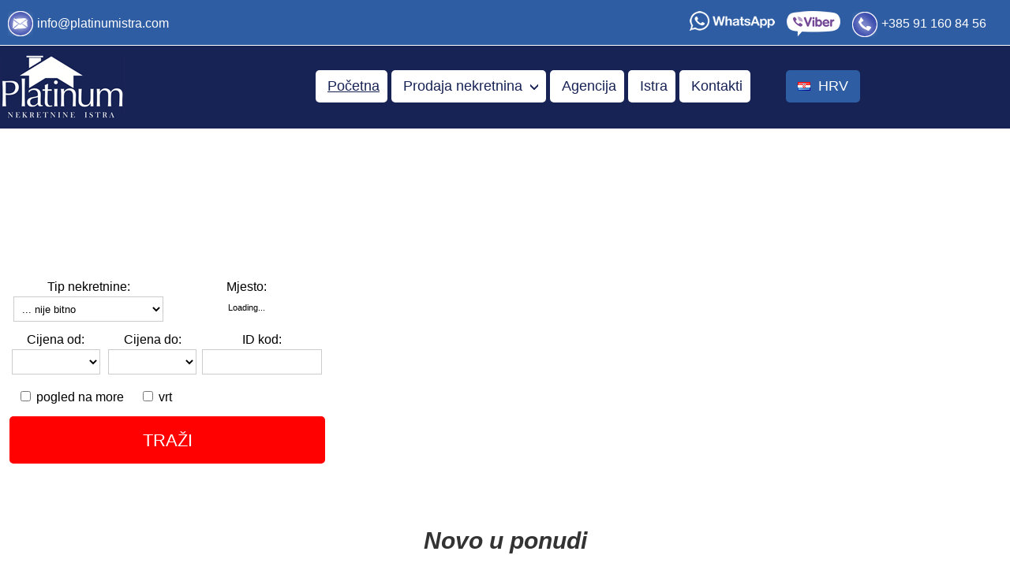

--- FILE ---
content_type: text/html; charset=UTF-8
request_url: https://www.platinumistra.com/hr/nekretnine/istra-pula-hotel-u-centru-pule-blizu-arene-431
body_size: 3280
content:
<!DOCTYPE html PUBLIC "-//W3C//DTD XHTML 1.0 Transitional//EN" "http://www.w3.org/TR/xhtml1/DTD/xhtml1-transitional.dtd">
<html lang="hr-HR" xmlns="http://www.w3.org/1999/xhtml">
<head>
<meta http-equiv="Cache-control" content="max-age=31536000" />
<meta http-equiv="pragma" content="cache" />
<meta http-equiv="Content-Type" content="text/html; charset=utf-8" />
<meta name="viewport" content="width=device-width" />
<meta name="format-detection" content="telephone=no" />
<meta name="format-detection" content="address=no" />
<link rel="shortcut icon" href="https://www.platinumistra.com/favicon.png" />
<link rel="apple-touch-icon" href="https://www.platinumistra.com/favicon_60.png" />
<link rel="apple-touch-icon" sizes="76x76" href="https://www.platinumistra.com/favicon_76.png" />
<link rel="apple-touch-icon" sizes="120x120" href="https://www.platinumistra.com/favicon_120.png" />
<link rel="apple-touch-icon" sizes="152x152" href="https://www.platinumistra.com/favicon_152.png" />
<title>Istra, Pula, hotel u centru Pule, blizu Arene, Platinum Nekretnine Istra</title>
<meta name="description" content="Istra, prodaje se hotel u Istri, Pula Centar, u samom centru grada. Hotel na prodaji u Puli. Pula prodaja hotel.
Prodaje se hotel blizu Arene..." />
<meta name="keywords" content="Kuće, Stanovi, Vikendice, Zemljišta, Vile, Poslovni prostori, Apartmani, Platinum Nekretnine Istra" />
<link type="text/css" rel="stylesheet" href="https://www.platinumistra.com/style.css?ver=4.3" />
<script src="https://www.platinumistra.com/js/loading.js?ver=1" type="text/javascript"></script>
<script src="https://ajax.googleapis.com/ajax/libs/jquery/1.8.2/jquery.min.js" type="text/javascript"></script>
</head>
<body>
 
<div style="background-color:#2E5DA3; border-bottom:1px #ffffff solid;" align="center">
  <div class="max_width">
        <div id="gornji_meni" style="padding:10px;">
        	<div style="height:5px;"></div>
            <div class="float_left_30_posto gornji_meni_tel_mail" align="left"><img src="https://www.platinumistra.com/images/Mail-icon.png" width="32" height="32" alt="mail" style="margin-top:-1px; margin-right:5px; float:left;" /> <a href="mailto:info@platinumistra.com" style="float:left;">info@platinumistra.com</a></div>
            <div class="float_left_70_posto gornji_meni_tel_mail">
            <!--<a href="tel:+385 91 159 11 55">+385 91 159 11 55</a> 
            <span>//</span> --><a href="tel:+385 91 160 84 56">+385 91 160 84 56</a>
            <!--<span>//</span> <a href="tel:+385 99 436 16 00">+385 99 436 16 00</a>
            <span>//</span> <a href="tel:+385 98 367 025">+385 98 367 025</a>-->
            <img src="https://www.platinumistra.com/images/Phone-icon.png" alt="telephone" width="32" height="32" /><img src="https://www.platinumistra.com/images/viber.png" style="margin-top:-1px; margin-right:15px;" alt="viber" /><img src="https://www.platinumistra.com/images/WhatsApp.png" style="margin-top:-1px; margin-right:15px;" alt="WhatsApp" /> 
            <div class="clear_both"></div>
            </div>
            <div class="clear_both"></div>
        </div>
	</div>
</div>
<div style="background-color:#172355; padding-top:5px; padding-bottom:5px;" align="center">
  <div class="max_width">
  <div id="logo_pocetna" class="logo_pocetna"><div style="position:absolute; z-index:1; margin-top:10px;"><a href="https://www.platinumistra.com/hr"><img alt="logo" src="https://www.platinumistra.com/images/logo.png?ver=2" class="za_sliku rub" /></a></div><div style="clear:both;"></div></div>
        <div id="meni_mobilni" style="float:right; margin-top:-5px; cursor:pointer;" onClick="javascript:otvori();"><img alt="meni" src="https://www.platinumistra.com/images/select_crni.png?ver=1" width="45" height="56" /></div>
        <div id="mobilni_meni_linkovi" class="mobilni_meni_linkovi_none" style=" position:absolute; z-index:999; right:45px; padding:15px;  width:90%; background-color:#2E5DA3; border-left:5px #235590 solid; top:-5px; border-right:5px #235590 solid; border-bottom:5px #235590 solid;">
        	<div style="padding-left:45px;">
        	<style type="text/css">
.jezik_link a { font-size:18px; color:#ffffff; }
.jezik_link_glavni a { font-size:18px; color:#ffffff; font-weight:bold; }
</style>
<div class="jezik_link" align="right">
    <a href="https://www.platinumistra.com/hr/nekretnine/istra-pula-hotel-u-centru-pule-blizu-arene-431" style="color:#ffffff; font-weight:bold;"><img src="https://www.platinumistra.com/images/hrvatski.jpg" width="16" height="11" alt="HR" /> HR </a>&nbsp;&nbsp; 
    <a href="https://www.platinumistra.com/en/real-estates/istria-pula-hotel-in-the-center-of-pula-near-the-arena-431"><img src="https://www.platinumistra.com/images/engleski.jpg" width="16" height="11" alt="EN" /> EN </a>&nbsp;&nbsp;
    <a href="https://www.platinumistra.com/sl/nepremicnine/pula-hotel-v-srediscu-pule-v-blizini-arena-431"><img src="https://www.platinumistra.com/images/slovenski.jpg" width="16" height="11" alt="SL" /> SL </a>&nbsp;&nbsp;
    <a href="https://www.platinumistra.com/it/immobili/pula-un-hotel-nel-centro-di-pula-vicino-all-431"><img src="https://www.platinumistra.com/images/talijanski.jpg" width="16" height="11" alt="IT" /> IT </a> 
</div>

<div class="jezik_link_glavni">

    <div class="height_10"></div>
    <div class="height_5"></div>
    <div style="height:1px; background-color:#ffffff;"></div>
    
    <div class="height_10"></div> 
    <a href="https://www.platinumistra.com/hr">Početna</a>
    
    <div class="height_10"></div>
    <div style="height:1px; background-color:#ffffff;"></div>
    
        
    <div class="height_10"></div>
    <a href="https://www.platinumistra.com/hr/prodaja-nekretnina/" style="font-weight:bold;">Prodaja nekretnina ▼ </a>
    <div class="height_10"></div><a href="https://www.platinumistra.com/hr/nekretnine/kuce/" style="font-weight:400;">Kuće</a><div class="height_10"></div><a href="https://www.platinumistra.com/hr/nekretnine/stanovi/" style="font-weight:400;">Stanovi</a><div class="height_10"></div><a href="https://www.platinumistra.com/hr/nekretnine/vikendice/" style="font-weight:400;">Vikendice</a><div class="height_10"></div><a href="https://www.platinumistra.com/hr/nekretnine/zemljista/" style="font-weight:400;">Zemljišta</a><div class="height_10"></div><a href="https://www.platinumistra.com/hr/nekretnine/vile/" style="font-weight:400;">Vile</a><div class="height_10"></div><a href="https://www.platinumistra.com/hr/nekretnine/poslovni-prostori/" style="font-weight:400;">Poslovni prostori</a><div class="height_10"></div><a href="https://www.platinumistra.com/hr/nekretnine/apartmani/" style="font-weight:400;">Apartmani</a>    
    <div class="height_10"></div>
    <div style="height:1px; background-color:#ffffff;"></div>
     <div class="height_10"></div>
    <a href="https://www.platinumistra.com/hr/agencija/" style="font-weight:bold;">Agencija</a>
    
     <div class="height_10"></div>
    <div style="height:1px; background-color:#ffffff;"></div>
     <div class="height_10"></div>
    <a href="https://www.platinumistra.com/hr/istra/" style="font-weight:bold;">Istra</a>
    
     <div class="height_10"></div>
    <div style="height:1px; background-color:#ffffff;"></div>
     <div class="height_10"></div>
    <a href="https://www.platinumistra.com/hr/kontakti/" style="font-weight:bold;">Kontakti</a>

</div>            </div>
        </div>
        <div class="meni_pocetna width_85">
   	   	<div style="height:30px;"></div>
<div id="meni_3" class="meni_dole_lijevo">
	
    <!-- MENI -->
    <div class="meni_glavni"><ul>
    
    <li><a  href="https://www.platinumistra.com/hr">Početna</a></li>
      
    <li><a  href="https://www.platinumistra.com/hr/prodaja-nekretnina/">Prodaja nekretnina 
      <img src="https://www.platinumistra.com/images/meni_ikona.png"/> </a>
      <ul><li><a  style="font-weight:normal;" href="https://www.platinumistra.com/hr/nekretnine/kuce/">Kuće</a></li><li><a  style="font-weight:normal;" href="https://www.platinumistra.com/hr/nekretnine/stanovi/">Stanovi</a></li><li><a  style="font-weight:normal;" href="https://www.platinumistra.com/hr/nekretnine/vikendice/">Vikendice</a></li><li><a  style="font-weight:normal;" href="https://www.platinumistra.com/hr/nekretnine/zemljista/">Zemljišta</a></li><li><a  style="font-weight:normal;" href="https://www.platinumistra.com/hr/nekretnine/vile/">Vile</a></li><li><a  style="font-weight:normal;" href="https://www.platinumistra.com/hr/nekretnine/poslovni-prostori/">Poslovni prostori</a></li><li><a  style="font-weight:normal;" href="https://www.platinumistra.com/hr/nekretnine/apartmani/">Apartmani</a></li></ul></li>
 
	<li><a style=" " href="https://www.platinumistra.com/hr/agencija/">Agencija</a></li>
    
    <li><a style=" " href="https://www.platinumistra.com/hr/istra/">Istra</a></li>
    
    <li><a style=" " href="https://www.platinumistra.com/hr/kontakti/">Kontakti</a></li>
    
 
<li style="float:right; margin-right:20px;"><a href="javascript:();" style="cursor:auto; background-color:#2E5DA3; color:#fff;">
<img src="https://www.platinumistra.com/images/hrvatski.jpg" width="16" height="11" alt="language" />&nbsp;&nbsp;HRV&nbsp;</a>
<ul>

<li style="border:none;"><a href="https://www.platinumistra.com/en/real-estates/istria-pula-hotel-in-the-center-of-pula-near-the-arena-431" style="background-color:#ffffff;"><img src="https://www.platinumistra.com/images/engleski.jpg" width="16" height="13" alt="EN" />&nbsp; ENGLISH</a></li>
<li style="border:none;"><a href="https://www.platinumistra.com/sl/nepremicnine/pula-hotel-v-srediscu-pule-v-blizini-arena-431" style="background-color:#ffffff;"><img src="https://www.platinumistra.com/images/slovenski.jpg" width="16" height="13" alt="SL" />&nbsp; SLOVENŠČINA</a></li>
<li style="border:none;"><a href="https://www.platinumistra.com/it/immobili/pula-un-hotel-nel-centro-di-pula-vicino-all-431" style="background-color:#ffffff;"><img src="https://www.platinumistra.com/images/talijanski.jpg" width="16" height="13" alt="IT" />&nbsp; ITALIANO</a></li>
</ul></li>
</ul><div style="clear:both;"></div></div>
    <!-- MEI KRAJ -->
    
    <div class="clear_both"></div>
</div>        </div>
        <div class="clear_both"></div>
        <div style="height:5px;"></div>
  </div>
</div>
<!-- background-image:url(images/back_prolazna.png),  -->
<div style="height:1px; background-color:#ffffff;"></div>
<div align="center" id="background" style="height:460px; background-image:url(https://www.platinumistra.com/stranice/slike.php?filename=https://platinumistra.com/new_page/images/pozadina.jpg&amp;width=1920&amp;height=460); display:none;" class="back_mobile">  
  
  <!-- 
  <div style="height:1px; background-color:#ffffff;"></div>
  <div style="height:1px;"></div>
  -->
  
  <div align="center">
  	<div class="max_width_960">
    
    	<div id="vrtnja_bannera">
        <ii style="margin:0px; padding:0px; display:none;">
            <div class="za_sliku circle_prvi">
                <div class="circle" style="background-image:url(https://www.platinumistra.com/images/stanovi.jpg); background-position: center;"><ul><li><a href="https://www.platinumistra.com/hr/nekretnine/stanovi/">Stanovi</a></li></ul></div>
            </div>
            <div class="za_sliku circle_drugi">
                <div class="circle" style="background-image:url(https://www.platinumistra.com/images/apartmani.jpg); background-position: center;"><ul><li><a href="https://www.platinumistra.com/hr/nekretnine/apartmani/">Apartmani</a></li></ul></div>
            </div>
            <div class="za_sliku circle_treci">
                <div class="circle" style="background-image:url(https://www.platinumistra.com/images/kuce.jpg); background-position: center;"><ul><li><a href="https://www.platinumistra.com/hr/nekretnine/kuce/">Kuće</a></li></ul></div>
            </div>
        </ii>
        <ii style="margin:0px; padding:0px; display:none;">
            <div class="za_sliku circle_prvi">
                <div class="circle" style="background-image:url(https://www.platinumistra.com/images/vikendice.jpg); background-position: center;"><ul><li><a href="https://www.platinumistra.com/hr/nekretnine/vikendice/">Vikendice</a></li></ul></div>
            </div>
            <div class="za_sliku circle_drugi">
                <div class="circle" style="background-image:url(https://www.platinumistra.com/images/ville.jpg); background-position: center;"><ul><li><a href="https://www.platinumistra.com/hr/nekretnine/vile/">Vile</a></li></ul></div>
            </div>
            <div class="za_sliku circle_treci">
                <div class="circle" style="background-image:url(https://www.platinumistra.com/images/zemljista.jpg); background-position: center;"><ul><li><a href="https://www.platinumistra.com/hr/nekretnine/zemljista/">Zemljišta</a></li></ul></div>
            </div>
        </ii>
        </div>
        
  	</div>
  </div>

<script>
$(document).ready(function() {
//SCROOLER JS
var ticker = 5000;
var slides = [];
var currentSlide = 0;
var lastSlide = 0;
var images = [];
var intervalFooter;
var i = 0;
$('#vrtnja_bannera ii').each(function(){
	$(this).css({opacity:0});
	slides.push(i);
	images.push($(this));
	i++;
});
if(images.length > 0){
	images[currentSlide].stop().animate({ opacity: 1},400, function() {
		$(this).css('display',"block");
	});
	intervalFooter = setInterval(nextSlideFoot,ticker);	
}
function nextSlideFoot(){
	lastSlide = currentSlide;
	currentSlide++;
	if( currentSlide  == slides.length){
		currentSlide = 0;	
	}
	images[lastSlide].stop().animate({ opacity: 0},500, function() {
		$(this).css('display',"none");
	});
	images[currentSlide].stop().animate({ opacity: 1},500, function() {
		$(this).css('display',"block");
	});
}
}); // ZA ROTIRANJE /////////
</script>
  
  <div align="left">
    <div class="booking_pocetna_naziv" id="naziv_slika_pocetna" style="font-style: italic; display:none;"></div>
    <div class="booking_pocetna_opis" id="opis_slika_pocetna" style="display:none; display:none;"></div>
    <div style="clear:both;"></div>
  </div>
  
    
    
</div>

<!--<div id="div_id" style="margin-top:5px; margin-bottom:-5px;"></div>
<script type="text/javascript">
        function scrollTo_div() {
            $('html, body').animate({ scrollTop: $('#div_id').offset().top }, 'slow');
            return false;
        }
		scrollTo_div();
</script>-->
 
<meta http-equiv=Refresh content=0;url=https://www.platinumistra.com>

--- FILE ---
content_type: text/html; charset=UTF-8
request_url: https://www.platinumistra.com/
body_size: 10028
content:
<!DOCTYPE html PUBLIC "-//W3C//DTD XHTML 1.0 Transitional//EN" "http://www.w3.org/TR/xhtml1/DTD/xhtml1-transitional.dtd">
<html lang="hr-HR" xmlns="http://www.w3.org/1999/xhtml">
<head>
<meta http-equiv="Cache-control" content="max-age=31536000" />
<meta http-equiv="pragma" content="cache" />
<meta http-equiv="Content-Type" content="text/html; charset=utf-8" />
<meta name="viewport" content="width=device-width" />
<meta name="format-detection" content="telephone=no" />
<meta name="format-detection" content="address=no" />
<link rel="shortcut icon" href="https://www.platinumistra.com/favicon.png" />
<link rel="apple-touch-icon" href="https://www.platinumistra.com/favicon_60.png" />
<link rel="apple-touch-icon" sizes="76x76" href="https://www.platinumistra.com/favicon_76.png" />
<link rel="apple-touch-icon" sizes="120x120" href="https://www.platinumistra.com/favicon_120.png" />
<link rel="apple-touch-icon" sizes="152x152" href="https://www.platinumistra.com/favicon_152.png" />
<title>Početna, Platinum Nekretnine Istra</title>
<meta name="description" content="" />
<meta name="keywords" content="Kuće, Stanovi, Vikendice, Zemljišta, Vile, Poslovni prostori, Apartmani, Platinum Nekretnine Istra" />
<link type="text/css" rel="stylesheet" href="https://www.platinumistra.com/style.css?ver=4.3" />
<script src="https://www.platinumistra.com/js/loading.js?ver=1" type="text/javascript"></script>
<script src="https://ajax.googleapis.com/ajax/libs/jquery/1.8.2/jquery.min.js" type="text/javascript"></script>
</head>
<body>
 
<div style="background-color:#2E5DA3; border-bottom:1px #ffffff solid;" align="center">
  <div class="max_width">
        <div id="gornji_meni" style="padding:10px;">
        	<div style="height:5px;"></div>
            <div class="float_left_30_posto gornji_meni_tel_mail" align="left"><img src="https://www.platinumistra.com/images/Mail-icon.png" width="32" height="32" alt="mail" style="margin-top:-1px; margin-right:5px; float:left;" /> <a href="mailto:info@platinumistra.com" style="float:left;">info@platinumistra.com</a></div>
            <div class="float_left_70_posto gornji_meni_tel_mail">
            <!--<a href="tel:+385 91 159 11 55">+385 91 159 11 55</a> 
            <span>//</span> --><a href="tel:+385 91 160 84 56">+385 91 160 84 56</a>
            <!--<span>//</span> <a href="tel:+385 99 436 16 00">+385 99 436 16 00</a>
            <span>//</span> <a href="tel:+385 98 367 025">+385 98 367 025</a>-->
            <img src="https://www.platinumistra.com/images/Phone-icon.png" alt="telephone" width="32" height="32" /><img src="https://www.platinumistra.com/images/viber.png" style="margin-top:-1px; margin-right:15px;" alt="viber" /><img src="https://www.platinumistra.com/images/WhatsApp.png" style="margin-top:-1px; margin-right:15px;" alt="WhatsApp" /> 
            <div class="clear_both"></div>
            </div>
            <div class="clear_both"></div>
        </div>
	</div>
</div>
<div style="background-color:#172355; padding-top:5px; padding-bottom:5px;" align="center">
  <div class="max_width">
  <div id="logo_pocetna" class="logo_pocetna"><div style="position:absolute; z-index:1; margin-top:10px;"><a href="https://www.platinumistra.com/hr"><img alt="logo" src="https://www.platinumistra.com/images/logo.png?ver=2" class="za_sliku rub" /></a></div><div style="clear:both;"></div></div>
        <div id="meni_mobilni" style="float:right; margin-top:-5px; cursor:pointer;" onClick="javascript:otvori();"><img alt="meni" src="https://www.platinumistra.com/images/select_crni.png?ver=1" width="45" height="56" /></div>
        <div id="mobilni_meni_linkovi" class="mobilni_meni_linkovi_none" style=" position:absolute; z-index:999; right:45px; padding:15px;  width:90%; background-color:#2E5DA3; border-left:5px #235590 solid; top:-5px; border-right:5px #235590 solid; border-bottom:5px #235590 solid;">
        	<div style="padding-left:45px;">
        	<style type="text/css">
.jezik_link a { font-size:18px; color:#ffffff; }
.jezik_link_glavni a { font-size:18px; color:#ffffff; font-weight:bold; }
</style>
<div class="jezik_link" align="right">
    <a href="https://www.platinumistra.com/hr" style="color:#ffffff; font-weight:bold;"><img src="https://www.platinumistra.com/images/hrvatski.jpg" width="16" height="11" alt="HR" /> HR </a>&nbsp;&nbsp; 
    <a href="https://www.platinumistra.com/en"><img src="https://www.platinumistra.com/images/engleski.jpg" width="16" height="11" alt="EN" /> EN </a>&nbsp;&nbsp;
    <a href="https://www.platinumistra.com/sl"><img src="https://www.platinumistra.com/images/slovenski.jpg" width="16" height="11" alt="SL" /> SL </a>&nbsp;&nbsp;
    <a href="https://www.platinumistra.com/it"><img src="https://www.platinumistra.com/images/talijanski.jpg" width="16" height="11" alt="IT" /> IT </a> 
</div>

<div class="jezik_link_glavni">

    <div class="height_10"></div>
    <div class="height_5"></div>
    <div style="height:1px; background-color:#ffffff;"></div>
    
    <div class="height_10"></div> 
    <a href="https://www.platinumistra.com/hr">Početna</a>
    
    <div class="height_10"></div>
    <div style="height:1px; background-color:#ffffff;"></div>
    
        
    <div class="height_10"></div>
    <a href="https://www.platinumistra.com/hr/prodaja-nekretnina/" style="font-weight:bold;">Prodaja nekretnina ▼ </a>
    <div class="height_10"></div><a href="https://www.platinumistra.com/hr/nekretnine/kuce/" style="font-weight:400;">Kuće</a><div class="height_10"></div><a href="https://www.platinumistra.com/hr/nekretnine/stanovi/" style="font-weight:400;">Stanovi</a><div class="height_10"></div><a href="https://www.platinumistra.com/hr/nekretnine/vikendice/" style="font-weight:400;">Vikendice</a><div class="height_10"></div><a href="https://www.platinumistra.com/hr/nekretnine/zemljista/" style="font-weight:400;">Zemljišta</a><div class="height_10"></div><a href="https://www.platinumistra.com/hr/nekretnine/vile/" style="font-weight:400;">Vile</a><div class="height_10"></div><a href="https://www.platinumistra.com/hr/nekretnine/poslovni-prostori/" style="font-weight:400;">Poslovni prostori</a><div class="height_10"></div><a href="https://www.platinumistra.com/hr/nekretnine/apartmani/" style="font-weight:400;">Apartmani</a>    
    <div class="height_10"></div>
    <div style="height:1px; background-color:#ffffff;"></div>
     <div class="height_10"></div>
    <a href="https://www.platinumistra.com/hr/agencija/" style="font-weight:bold;">Agencija</a>
    
     <div class="height_10"></div>
    <div style="height:1px; background-color:#ffffff;"></div>
     <div class="height_10"></div>
    <a href="https://www.platinumistra.com/hr/istra/" style="font-weight:bold;">Istra</a>
    
     <div class="height_10"></div>
    <div style="height:1px; background-color:#ffffff;"></div>
     <div class="height_10"></div>
    <a href="https://www.platinumistra.com/hr/kontakti/" style="font-weight:bold;">Kontakti</a>

</div>            </div>
        </div>
        <div class="meni_pocetna width_85">
   	   	<div style="height:30px;"></div>
<div id="meni_3" class="meni_dole_lijevo">
	
    <!-- MENI -->
    <div class="meni_glavni"><ul>
    
    <li><a  style=" text-decoration:underline;" href="https://www.platinumistra.com/hr">Početna</a></li>
      
    <li><a  href="https://www.platinumistra.com/hr/prodaja-nekretnina/">Prodaja nekretnina 
      <img src="https://www.platinumistra.com/images/meni_ikona.png"/> </a>
      <ul><li><a  style="font-weight:normal;" href="https://www.platinumistra.com/hr/nekretnine/kuce/">Kuće</a></li><li><a  style="font-weight:normal;" href="https://www.platinumistra.com/hr/nekretnine/stanovi/">Stanovi</a></li><li><a  style="font-weight:normal;" href="https://www.platinumistra.com/hr/nekretnine/vikendice/">Vikendice</a></li><li><a  style="font-weight:normal;" href="https://www.platinumistra.com/hr/nekretnine/zemljista/">Zemljišta</a></li><li><a  style="font-weight:normal;" href="https://www.platinumistra.com/hr/nekretnine/vile/">Vile</a></li><li><a  style="font-weight:normal;" href="https://www.platinumistra.com/hr/nekretnine/poslovni-prostori/">Poslovni prostori</a></li><li><a  style="font-weight:normal;" href="https://www.platinumistra.com/hr/nekretnine/apartmani/">Apartmani</a></li></ul></li>
 
	<li><a style=" " href="https://www.platinumistra.com/hr/agencija/">Agencija</a></li>
    
    <li><a style=" " href="https://www.platinumistra.com/hr/istra/">Istra</a></li>
    
    <li><a style=" " href="https://www.platinumistra.com/hr/kontakti/">Kontakti</a></li>
    
 
<li style="float:right; margin-right:20px;"><a href="javascript:();" style="cursor:auto; background-color:#2E5DA3; color:#fff;">
<img src="https://www.platinumistra.com/images/hrvatski.jpg" width="16" height="11" alt="language" />&nbsp;&nbsp;HRV&nbsp;</a>
<ul>

<li style="border:none;"><a href="https://www.platinumistra.com/en" style="background-color:#ffffff;"><img src="https://www.platinumistra.com/images/engleski.jpg" width="16" height="13" alt="EN" />&nbsp; ENGLISH</a></li>
<li style="border:none;"><a href="https://www.platinumistra.com/sl" style="background-color:#ffffff;"><img src="https://www.platinumistra.com/images/slovenski.jpg" width="16" height="13" alt="SL" />&nbsp; SLOVENŠČINA</a></li>
<li style="border:none;"><a href="https://www.platinumistra.com/it" style="background-color:#ffffff;"><img src="https://www.platinumistra.com/images/talijanski.jpg" width="16" height="13" alt="IT" />&nbsp; ITALIANO</a></li>
</ul></li>
</ul><div style="clear:both;"></div></div>
    <!-- MEI KRAJ -->
    
    <div class="clear_both"></div>
</div>        </div>
        <div class="clear_both"></div>
        <div style="height:5px;"></div>
  </div>
</div>
<!-- background-image:url(images/back_prolazna.png),  -->
<div style="height:1px; background-color:#ffffff;"></div>
<div align="center" id="background" style="height:460px; background-image:url(https://www.platinumistra.com/stranice/slike.php?filename=https://platinumistra.com/new_page/images/pozadina.jpg&amp;width=1920&amp;height=460);" class="back_mobile">  
  
  <!-- 
  <div style="height:1px; background-color:#ffffff;"></div>
  <div style="height:1px;"></div>
  -->
  
  <div align="center">
  	<div class="max_width_960">
    
    	<div id="vrtnja_bannera">
        <ii style="margin:0px; padding:0px; display:none;">
            <div class="za_sliku circle_prvi">
                <div class="circle" style="background-image:url(https://www.platinumistra.com/images/stanovi.jpg); background-position: center;"><ul><li><a href="https://www.platinumistra.com/hr/nekretnine/stanovi/">Stanovi</a></li></ul></div>
            </div>
            <div class="za_sliku circle_drugi">
                <div class="circle" style="background-image:url(https://www.platinumistra.com/images/apartmani.jpg); background-position: center;"><ul><li><a href="https://www.platinumistra.com/hr/nekretnine/apartmani/">Apartmani</a></li></ul></div>
            </div>
            <div class="za_sliku circle_treci">
                <div class="circle" style="background-image:url(https://www.platinumistra.com/images/kuce.jpg); background-position: center;"><ul><li><a href="https://www.platinumistra.com/hr/nekretnine/kuce/">Kuće</a></li></ul></div>
            </div>
        </ii>
        <ii style="margin:0px; padding:0px; display:none;">
            <div class="za_sliku circle_prvi">
                <div class="circle" style="background-image:url(https://www.platinumistra.com/images/vikendice.jpg); background-position: center;"><ul><li><a href="https://www.platinumistra.com/hr/nekretnine/vikendice/">Vikendice</a></li></ul></div>
            </div>
            <div class="za_sliku circle_drugi">
                <div class="circle" style="background-image:url(https://www.platinumistra.com/images/ville.jpg); background-position: center;"><ul><li><a href="https://www.platinumistra.com/hr/nekretnine/vile/">Vile</a></li></ul></div>
            </div>
            <div class="za_sliku circle_treci">
                <div class="circle" style="background-image:url(https://www.platinumistra.com/images/zemljista.jpg); background-position: center;"><ul><li><a href="https://www.platinumistra.com/hr/nekretnine/zemljista/">Zemljišta</a></li></ul></div>
            </div>
        </ii>
        </div>
        
  	</div>
  </div>

<script>
$(document).ready(function() {
//SCROOLER JS
var ticker = 5000;
var slides = [];
var currentSlide = 0;
var lastSlide = 0;
var images = [];
var intervalFooter;
var i = 0;
$('#vrtnja_bannera ii').each(function(){
	$(this).css({opacity:0});
	slides.push(i);
	images.push($(this));
	i++;
});
if(images.length > 0){
	images[currentSlide].stop().animate({ opacity: 1},400, function() {
		$(this).css('display',"block");
	});
	intervalFooter = setInterval(nextSlideFoot,ticker);	
}
function nextSlideFoot(){
	lastSlide = currentSlide;
	currentSlide++;
	if( currentSlide  == slides.length){
		currentSlide = 0;	
	}
	images[lastSlide].stop().animate({ opacity: 0},500, function() {
		$(this).css('display',"none");
	});
	images[currentSlide].stop().animate({ opacity: 1},500, function() {
		$(this).css('display',"block");
	});
}
}); // ZA ROTIRANJE /////////
</script>
  
  <div align="left">
    <div class="booking_pocetna_naziv" id="naziv_slika_pocetna" style="font-style: italic; display:none;"></div>
    <div class="booking_pocetna_opis" id="opis_slika_pocetna" style="display:none; display:none;"></div>
    <div style="clear:both;"></div>
  </div>
  
    <div class="prikazi_trazilicu_naslovna">
  <div align="center">
<div class="max_width" align="left">
<div class="max_width_400 rub" style="border:1px #FFF solid; padding:1px; margin:10px;">
<!-- TRAZILICA -->
        	<div align="center">
            	<div class="trazilica_poc">
                <form name="prva_trazilica" id="prva_trazilica" action="https://www.platinumistra.com/index.php" method="get">
                <input name="l" value="hr" type="hidden" />
                <input name="ispis" value="nekretnine" type="hidden" />
                
                 	<div class="trazilica_lijevo">
                    
                    <div class="razmak_trazilice">
                    
                    	 <div class="float_left_25_full">
                         	Tip nekretnine:<br />
                                                     	<select name="kategorija" id="kategorija" class="trazilica_select" onchange="javascript:loading('loading/grad.php?l=hr&vrsta='+document.prva_trazilica.kategorija.value+'&drzava=HR','destinacija_loading');">
                            	<option value="">... nije bitno</option>
                                                                 <option value="1" >&nbsp;&nbsp;Kuće</option>
                                                                <option value="2" >&nbsp;&nbsp;Stanovi</option>
                                                                <option value="3" >&nbsp;&nbsp;Vikendice</option>
                                                                <option value="4" >&nbsp;&nbsp;Zemljišta</option>
                                                                <option value="5" >&nbsp;&nbsp;Vile</option>
                                                                <option value="6" >&nbsp;&nbsp;Poslovni prostori</option>
                                                                <option value="7" >&nbsp;&nbsp;Apartmani</option>
                                                            </select>
                         </div>
                         
                         <div class="float_left_25_full">
                         	Mjesto:<br />
                            <div id="destinacija_loading">
                         	 <div style="margin-top:10px; font-size:11px; line-height:14px;">Loading...</div>
                            </div>
                             
                         </div>
                         
                         <div style="clear:both;"></div>
                         <div style="height:10px;"></div>
                         
                         <div class="float_left_25_full" style="display:none;">
                         	Površina:<br />
                         	<select name="povrsina" class="trazilica_select">
                                <option value="">... nije bitno</option>
                                <option value="20-50">&nbsp;&nbsp;20 - 50</option>
                                <option value="50-100">&nbsp;&nbsp;50 - 100</option>
                                <option value="100-250">&nbsp;&nbsp;100 - 250</option>
                                <option value="250-500">&nbsp;&nbsp;250 - 500</option>
                                <option value="500-100">&nbsp;&nbsp;500 - 1000</option>
                                <option value="1000-10000000">&nbsp;&nbsp;više od 1000</option> 
                            </select>
                         </div>
                         
                         <div class="float_left_60_full">
                           <div style="float:left; width:49%;">Cijena od:<br /> 
                           <select class="trazilica_select" name="cijena">
<option value=""></option>
<option value="10000" >10.000  €</option><option value="20000" >20.000  €</option><option value="30000" >30.000  €</option><option value="40000" >40.000  €</option><option value="50000" >50.000  €</option><option value="60000" >60.000  €</option><option value="70000" >70.000  €</option><option value="80000" >80.000  €</option><option value="90000" >90.000  €</option><option value="100000" >100.000  €</option><option value="110000" >110.000  €</option><option value="120000" >120.000  €</option><option value="130000" >130.000  €</option><option value="140000" >140.000  €</option><option value="150000" >150.000  €</option><option value="160000" >160.000  €</option><option value="170000" >170.000  €</option><option value="180000" >180.000  €</option><option value="190000" >190.000  €</option><option value="200000" >200.000  €</option><option value="210000" >210.000  €</option><option value="220000" >220.000  €</option><option value="230000" >230.000  €</option><option value="240000" >240.000  €</option><option value="250000" >250.000  €</option><option value="260000" >260.000  €</option><option value="270000" >270.000  €</option><option value="280000" >280.000  €</option><option value="290000" >290.000  €</option><option value="300000" >300.000  €</option><option value="310000" >310.000  €</option><option value="320000" >320.000  €</option><option value="330000" >330.000  €</option><option value="340000" >340.000  €</option><option value="350000" >350.000  €</option><option value="360000" >360.000  €</option><option value="370000" >370.000  €</option><option value="380000" >380.000  €</option><option value="390000" >390.000  €</option><option value="400000" >400.000  €</option><option value="410000" >410.000  €</option><option value="420000" >420.000  €</option><option value="430000" >430.000  €</option><option value="440000" >440.000  €</option><option value="450000" >450.000  €</option><option value="460000" >460.000  €</option><option value="470000" >470.000  €</option><option value="480000" >480.000  €</option><option value="490000" >490.000  €</option><option value="500000" >500.000  €</option><option value="510000" >510.000  €</option><option value="520000" >520.000  €</option><option value="530000" >530.000  €</option><option value="540000" >540.000  €</option><option value="550000" >550.000  €</option><option value="560000" >560.000  €</option><option value="570000" >570.000  €</option><option value="580000" >580.000  €</option><option value="590000" >590.000  €</option><option value="600000" >600.000  €</option><option value="610000" >610.000  €</option><option value="620000" >620.000  €</option><option value="630000" >630.000  €</option><option value="640000" >640.000  €</option><option value="650000" >650.000  €</option><option value="660000" >660.000  €</option><option value="670000" >670.000  €</option><option value="680000" >680.000  €</option><option value="690000" >690.000  €</option><option value="700000" >700.000  €</option><option value="710000" >710.000  €</option><option value="720000" >720.000  €</option><option value="730000" >730.000  €</option><option value="740000" >740.000  €</option><option value="750000" >750.000  €</option><option value="760000" >760.000  €</option><option value="770000" >770.000  €</option><option value="780000" >780.000  €</option><option value="790000" >790.000  €</option><option value="800000" >800.000  €</option></select></div>
                           <div style="float:left; width:49%; margin-left:2%;">Cijena do:<br /> 
                           <select class="trazilica_select" name="cijena_do">
<option value=""></option>
<option value="10000" >10.000 €</option><option value="20000" >20.000 €</option><option value="30000" >30.000 €</option><option value="40000" >40.000 €</option><option value="50000" >50.000 €</option><option value="60000" >60.000 €</option><option value="70000" >70.000 €</option><option value="80000" >80.000 €</option><option value="90000" >90.000 €</option><option value="100000" >100.000 €</option><option value="110000" >110.000 €</option><option value="120000" >120.000 €</option><option value="130000" >130.000 €</option><option value="140000" >140.000 €</option><option value="150000" >150.000 €</option><option value="160000" >160.000 €</option><option value="170000" >170.000 €</option><option value="180000" >180.000 €</option><option value="190000" >190.000 €</option><option value="200000" >200.000 €</option><option value="210000" >210.000 €</option><option value="220000" >220.000 €</option><option value="230000" >230.000 €</option><option value="240000" >240.000 €</option><option value="250000" >250.000 €</option><option value="260000" >260.000 €</option><option value="270000" >270.000 €</option><option value="280000" >280.000 €</option><option value="290000" >290.000 €</option><option value="300000" >300.000 €</option><option value="310000" >310.000 €</option><option value="320000" >320.000 €</option><option value="330000" >330.000 €</option><option value="340000" >340.000 €</option><option value="350000" >350.000 €</option><option value="360000" >360.000 €</option><option value="370000" >370.000 €</option><option value="380000" >380.000 €</option><option value="390000" >390.000 €</option><option value="400000" >400.000 €</option><option value="410000" >410.000 €</option><option value="420000" >420.000 €</option><option value="430000" >430.000 €</option><option value="440000" >440.000 €</option><option value="450000" >450.000 €</option><option value="460000" >460.000 €</option><option value="470000" >470.000 €</option><option value="480000" >480.000 €</option><option value="490000" >490.000 €</option><option value="500000" >500.000 €</option><option value="510000" >510.000 €</option><option value="520000" >520.000 €</option><option value="530000" >530.000 €</option><option value="540000" >540.000 €</option><option value="550000" >550.000 €</option><option value="560000" >560.000 €</option><option value="570000" >570.000 €</option><option value="580000" >580.000 €</option><option value="590000" >590.000 €</option><option value="600000" >600.000 €</option><option value="610000" >610.000 €</option><option value="620000" >620.000 €</option><option value="630000" >630.000 €</option><option value="640000" >640.000 €</option><option value="650000" >650.000 €</option><option value="660000" >660.000 €</option><option value="670000" >670.000 €</option><option value="680000" >680.000 €</option><option value="690000" >690.000 €</option><option value="700000" >700.000 €</option><option value="710000" >710.000 €</option><option value="720000" >720.000 €</option><option value="730000" >730.000 €</option><option value="740000" >740.000 €</option><option value="750000" >750.000 €</option><option value="760000" >760.000 €</option><option value="770000" >770.000 €</option><option value="780000" >780.000 €</option><option value="790000" >790.000 €</option><option value="800000" >800.000 €</option></select></div>
                           <div style="clear:both;"></div>
                         </div>
                         
                         <div class="float_left_40_full">
                         	ID kod:<br /> 
                         	<input name="id_kod" type="text" class="trazilica_input" value="" />
                         </div>
                         
                         <div class="clear_both"></div>
                         <div style="height:5px;"></div>
                         
                         <div align="left" style="padding:10px;">
                         	<input name="pogled_na_more" type="checkbox" value="1"  /> pogled na more &nbsp;&nbsp;&nbsp; 
                         	<input name="vrt" type="checkbox" value="1"  /> vrt						 </div>
                         
                     </div>    
                         
                         
                    </div>
                    <div class="trazilica_desno"><input type="submit" value="TRAŽI" style="margin-top:17px; font-size:22px; line-height:25px; color:#FFF;border:none; background-color:transparent; cursor:pointer; width:90%;"></div>
                    <div class="clear_both"></div>
                </form>    
                </div>
            </div>
        <!-- TRAZILICA KRAJ --> 
</div>
</div>      
</div>  
<script type="text/css">
function pokreni_formu(){
	//alert("test");
	//document.prva_trazilica.submit();
}
</script>
<script>
	$(window).on('load', function() {
		loading('loading/grad.php?l=hr&vrsta='+document.prva_trazilica.kategorija.value+'&drzava=HR&lokacija=','destinacija_loading');
		//alert(document.prva_trazilica.kategorija.value);
	})
	//alert(document.prva_trazilica.kategorija.value);
</script>
<!--<script src="https://ajax.googleapis.com/ajax/libs/jqueryui/1.11.4/jquery-ui.min.js"></script>   
<script src="js/kalendar.js" type="text/javascript"></script>-->         </div>
    
</div>
<!--<div style="height:1px; background-color:#444444; margin-top:1px;"></div>--> 

 
<script src="https://ajax.googleapis.com/ajax/libs/jqueryui/1.11.4/jquery-ui.min.js" type="text/javascript"></script> 
<script src="js/jquery.bxslider.min.js" type="text/javascript"></script>
<link href="css/jquery.bxslider.css" rel="stylesheet"  /> 

<!-- NEKRETNINE -->
<div align="center" style="background-color:#ffffff;">
	<div class="max_width">
         
    	<div class="padding_10" align="left" style="position:relative;">
        
        <div align="center" style="padding:10px;">
            <div style="height:15px;"></div>
            <h1>Novo u ponudi</h1>
            <div style="clear:both;"></div>
            <span>Najnovije dodane nekretnine</span>
            <div style="height:25px;"></div>
        </div> 
        	 
            	<div class=""> 
<ul class="bxslider_nekretnine" style="padding:0px; margin:0px;">  
 


<li style="margin:0px; list-style:none; background-color:#ffffff; min-height:400px;"><div style="border:1px #cccccc solid; padding:2px;" class=""><div class="pocetna_odabir">
        	<div style="position:relative;"><div class="slikica_opcije" style="background-image:url(https://www.platinumistra.com/images/top.png);">
				<div class="slikica_opcije_text" style="font-weight:700;" align="center">TOP</div>
			</div><a href="https://www.platinumistra.com/"><img alt="Istra, Medulin, fantastični dvosobni apartman s pogledom na more" title="Istra, Medulin, fantastični dvosobni apartman s pogledom na more" src="https://www.platinumistra.com/stranice/slike.php?filename=http://www.platinumistra.com/edit/objekti/nekretnine/WhatsApp_Image_2026-01-26_at_14_1769437395.jpg&amp;width=450&amp;height=267" class="width_100 za_sliku"/></a></div>
                <div class="pocetna_odabir_padding" align="left">
                <div style="min-height:110px;">
                <a href="https://www.platinumistra.com/" style="color:#1A2355;">Istra, Medulin, fantastični dvosobni apartman s pogledom na more</a>
                </div>
                <div style="height:5px;"></div>
                	<!--
                	<div style="min-height:55px;">
						                    </div>
                    -->
                <div class="clear_both"></div>
                
                <div style="background-color:#ffffff; padding:10px; margin:-10px; font-size:14px; line-height:17px;">
						<div style="float:left; width:50%;" align="left">Površina: <b>52 m<sup>2</sup></b></div>
                        <div style="float:left; width:50%;" align="right">ID kod: <b>03448</b></div>
                         <div class="clear_both"></div>
                 </div>
                 <div style="height:15px;"></div>
                 <div style="background-color:#f3f3f3; padding:10px; margin:-10px; font-size:21px; line-height:23px; font-weight:400;" align="left">
                                  240.000,00 &euro;                                  </div>
                
          </div>
            <div class="clear_both"></div>
        </div>
        	<div class="clear_both"></div>
        </div></li>
 


<li style="margin:0px; list-style:none; background-color:#ffffff; min-height:400px;"><div style="border:1px #cccccc solid; padding:2px;" class=""><div class="pocetna_odabir">
        	<div style="position:relative;"><div class="slikica_opcije" style="background-image:url(https://www.platinumistra.com/images/novo.png);">
				<div class="slikica_opcije_text" style="font-weight:700;" align="center">NOVO</div>
			</div><a href="https://www.platinumistra.com/hr/nekretnine/istra-pula-lijepi-stan-s-galerijom-3447"><img alt="Istra, Pula, lijepi stan s galerijom" title="Istra, Pula, lijepi stan s galerijom" src="https://www.platinumistra.com/stranice/slike.php?filename=http://www.platinumistra.com/edit/objekti/nekretnine/IMG_5266_1769345290.jpg&amp;width=450&amp;height=267" class="width_100 za_sliku"/></a></div>
                <div class="pocetna_odabir_padding" align="left">
                <div style="min-height:110px;">
                <a href="https://www.platinumistra.com/hr/nekretnine/istra-pula-lijepi-stan-s-galerijom-3447" style="color:#1A2355;">Istra, Pula, lijepi stan s galerijom</a>
                </div>
                <div style="height:5px;"></div>
                	<!--
                	<div style="min-height:55px;">
						                    </div>
                    -->
                <div class="clear_both"></div>
                
                <div style="background-color:#ffffff; padding:10px; margin:-10px; font-size:14px; line-height:17px;">
						<div style="float:left; width:50%;" align="left">Površina: <b>51 m<sup>2</sup></b></div>
                        <div style="float:left; width:50%;" align="right">ID kod: <b>03447</b></div>
                         <div class="clear_both"></div>
                 </div>
                 <div style="height:15px;"></div>
                 <div style="background-color:#f3f3f3; padding:10px; margin:-10px; font-size:21px; line-height:23px; font-weight:400;" align="left">
                                  185.000,00 &euro;                                  </div>
                
          </div>
            <div class="clear_both"></div>
        </div>
        	<div class="clear_both"></div>
        </div></li>
 


<li style="margin:0px; list-style:none; background-color:#ffffff; min-height:400px;"><div style="border:1px #cccccc solid; padding:2px;" class=""><div class="pocetna_odabir">
        	<div style="position:relative;"><div class="slikica_opcije" style="background-image:url(https://www.platinumistra.com/images/novo.png);">
				<div class="slikica_opcije_text" style="font-weight:700;" align="center">NOVO</div>
			</div><a href="https://www.platinumistra.com/hr/nekretnine/istra-medulin-luksuzne-vile-s-bazenom-3446"><img alt="Istra, Medulin, luksuzne vile s bazenom" title="Istra, Medulin, luksuzne vile s bazenom" src="https://www.platinumistra.com/stranice/slike.php?filename=http://www.platinumistra.com/edit/objekti/nekretnine/605363182_1769168127.jpg&amp;width=450&amp;height=267" class="width_100 za_sliku"/></a></div>
                <div class="pocetna_odabir_padding" align="left">
                <div style="min-height:110px;">
                <a href="https://www.platinumistra.com/hr/nekretnine/istra-medulin-luksuzne-vile-s-bazenom-3446" style="color:#1A2355;">Istra, Medulin, luksuzne vile s bazenom</a>
                </div>
                <div style="height:5px;"></div>
                	<!--
                	<div style="min-height:55px;">
						Prodaju se dvije prekrasne kamene vile, smještene na vrlo mirnoj lokaciji,...                    </div>
                    -->
                <div class="clear_both"></div>
                
                <div style="background-color:#ffffff; padding:10px; margin:-10px; font-size:14px; line-height:17px;">
						<div style="float:left; width:50%;" align="left">Površina: <b>360 m<sup>2</sup></b></div>
                        <div style="float:left; width:50%;" align="right">ID kod: <b>03446</b></div>
                         <div class="clear_both"></div>
                 </div>
                 <div style="height:15px;"></div>
                 <div style="background-color:#f3f3f3; padding:10px; margin:-10px; font-size:21px; line-height:23px; font-weight:400;" align="left">
                                  1.700.000,00 &euro;                                  </div>
                
          </div>
            <div class="clear_both"></div>
        </div>
        	<div class="clear_both"></div>
        </div></li>
 


<li style="margin:0px; list-style:none; background-color:#ffffff; min-height:400px;"><div style="border:1px #cccccc solid; padding:2px;" class=""><div class="pocetna_odabir">
        	<div style="position:relative;"><div class="slikica_opcije" style="background-image:url(https://www.platinumistra.com/images/novo.png);">
				<div class="slikica_opcije_text" style="font-weight:700;" align="center">NOVO</div>
			</div><a href="https://www.platinumistra.com/hr/nekretnine/istra-peroj-kuca-za-odmor-u-prodaji-3445"><img alt="Istra,Peroj kuća za odmor u prodaji" title="Istra,Peroj kuća za odmor u prodaji" src="https://www.platinumistra.com/stranice/slike.php?filename=http://www.platinumistra.com/edit/objekti/nekretnine/IMG_20260123_095455_1769159610.jpg&amp;width=450&amp;height=267" class="width_100 za_sliku"/></a></div>
                <div class="pocetna_odabir_padding" align="left">
                <div style="min-height:110px;">
                <a href="https://www.platinumistra.com/hr/nekretnine/istra-peroj-kuca-za-odmor-u-prodaji-3445" style="color:#1A2355;">Istra,Peroj kuća za odmor u prodaji</a>
                </div>
                <div style="height:5px;"></div>
                	<!--
                	<div style="min-height:55px;">
						U prodaji prekrasna kućica udaljena 2 km od mora.
Objekat je renoviran 2021...                    </div>
                    -->
                <div class="clear_both"></div>
                
                <div style="background-color:#ffffff; padding:10px; margin:-10px; font-size:14px; line-height:17px;">
						<div style="float:left; width:50%;" align="left">Površina: <b>42 m<sup>2</sup></b></div>
                        <div style="float:left; width:50%;" align="right">ID kod: <b>03445</b></div>
                         <div class="clear_both"></div>
                 </div>
                 <div style="height:15px;"></div>
                 <div style="background-color:#f3f3f3; padding:10px; margin:-10px; font-size:21px; line-height:23px; font-weight:400;" align="left">
                                  200.000,00 &euro;                                  </div>
                
          </div>
            <div class="clear_both"></div>
        </div>
        	<div class="clear_both"></div>
        </div></li>
 


<li style="margin:0px; list-style:none; background-color:#ffffff; min-height:400px;"><div style="border:1px #cccccc solid; padding:2px;" class=""><div class="pocetna_odabir">
        	<div style="position:relative;"><div class="slikica_opcije" style="background-image:url(https://www.platinumistra.com/images/novo.png);">
				<div class="slikica_opcije_text" style="font-weight:700;" align="center">NOVO</div>
			</div><a href="https://www.platinumistra.com/hr/nekretnine/istra-peroj-dvosoban-stan-u-prizemlju-60-60-m2--3444"><img alt="Istra, Peroj, dvosoban stan u prizemlju 60,60 m2 " title="Istra, Peroj, dvosoban stan u prizemlju 60,60 m2 " src="https://www.platinumistra.com/stranice/slike.php?filename=http://www.platinumistra.com/edit/objekti/nekretnine/1000028058_1768993997.jpg&amp;width=450&amp;height=267" class="width_100 za_sliku"/></a></div>
                <div class="pocetna_odabir_padding" align="left">
                <div style="min-height:110px;">
                <a href="https://www.platinumistra.com/hr/nekretnine/istra-peroj-dvosoban-stan-u-prizemlju-60-60-m2--3444" style="color:#1A2355;">Istra, Peroj, dvosoban stan u prizemlju 60,60 m2 </a>
                </div>
                <div style="height:5px;"></div>
                	<!--
                	<div style="min-height:55px;">
						Prodaje se kompletno namješten i uređen stan u prizemlju, ukupne površine...                    </div>
                    -->
                <div class="clear_both"></div>
                
                <div style="background-color:#ffffff; padding:10px; margin:-10px; font-size:14px; line-height:17px;">
						<div style="float:left; width:50%;" align="left">Površina: <b>60,60 m<sup>2</sup></b></div>
                        <div style="float:left; width:50%;" align="right">ID kod: <b>03444</b></div>
                         <div class="clear_both"></div>
                 </div>
                 <div style="height:15px;"></div>
                 <div style="background-color:#f3f3f3; padding:10px; margin:-10px; font-size:21px; line-height:23px; font-weight:400;" align="left">
                                  250.000,00 &euro;                                  </div>
                
          </div>
            <div class="clear_both"></div>
        </div>
        	<div class="clear_both"></div>
        </div></li>
 


<li style="margin:0px; list-style:none; background-color:#ffffff; min-height:400px;"><div style="border:1px #cccccc solid; padding:2px;" class=""><div class="pocetna_odabir">
        	<div style="position:relative;"><div class="slikica_opcije" style="background-image:url(https://www.platinumistra.com/images/novo.png);">
				<div class="slikica_opcije_text" style="font-weight:700;" align="center">NOVO</div>
			</div><a href="https://www.platinumistra.com/hr/nekretnine/istra-pula-stan-prizemlje-45-50-m2-3443"><img alt="Istra, Pula, stan prizemlje 45,50 m2" title="Istra, Pula, stan prizemlje 45,50 m2" src="https://www.platinumistra.com/stranice/slike.php?filename=http://www.platinumistra.com/edit/objekti/nekretnine/ead9dc3b-b4a5-4c4f-b0e7-376b5a63330b_1768904482.jpg&amp;width=450&amp;height=267" class="width_100 za_sliku"/></a></div>
                <div class="pocetna_odabir_padding" align="left">
                <div style="min-height:110px;">
                <a href="https://www.platinumistra.com/hr/nekretnine/istra-pula-stan-prizemlje-45-50-m2-3443" style="color:#1A2355;">Istra, Pula, stan prizemlje 45,50 m2</a>
                </div>
                <div style="height:5px;"></div>
                	<!--
                	<div style="min-height:55px;">
						Prodaje se kompletno namješten i opremljen stan u samom centru grada površine...                    </div>
                    -->
                <div class="clear_both"></div>
                
                <div style="background-color:#ffffff; padding:10px; margin:-10px; font-size:14px; line-height:17px;">
						<div style="float:left; width:50%;" align="left">Površina: <b>45,50 m<sup>2</sup></b></div>
                        <div style="float:left; width:50%;" align="right">ID kod: <b>03443</b></div>
                         <div class="clear_both"></div>
                 </div>
                 <div style="height:15px;"></div>
                 <div style="background-color:#f3f3f3; padding:10px; margin:-10px; font-size:21px; line-height:23px; font-weight:400;" align="left">
                                  143.000,00 &euro;                                  </div>
                
          </div>
            <div class="clear_both"></div>
        </div>
        	<div class="clear_both"></div>
        </div></li>
 


<li style="margin:0px; list-style:none; background-color:#ffffff; min-height:400px;"><div style="border:1px #cccccc solid; padding:2px;" class=""><div class="pocetna_odabir">
        	<div style="position:relative;"><div class="slikica_opcije" style="background-image:url(https://www.platinumistra.com/images/novo.png);">
				<div class="slikica_opcije_text" style="font-weight:700;" align="center">NOVO</div>
			</div><a href="https://www.platinumistra.com/hr/nekretnine/istra-galizana-gradevinsko-zemljiste-s-pogledom-na-more--3442"><img alt="Istra, Galižana, građevinsko zemljište s pogledom na more " title="Istra, Galižana, građevinsko zemljište s pogledom na more " src="https://www.platinumistra.com/stranice/slike.php?filename=http://www.platinumistra.com/edit/objekti/nekretnine/resized-image_1768833367.jpg&amp;width=450&amp;height=267" class="width_100 za_sliku"/></a></div>
                <div class="pocetna_odabir_padding" align="left">
                <div style="min-height:110px;">
                <a href="https://www.platinumistra.com/hr/nekretnine/istra-galizana-gradevinsko-zemljiste-s-pogledom-na-more--3442" style="color:#1A2355;">Istra, Galižana, građevinsko zemljište s pogledom na more </a>
                </div>
                <div style="height:5px;"></div>
                	<!--
                	<div style="min-height:55px;">
						Prodaje se građevinsko zemljište u Galižani s pogledom na more površine...                    </div>
                    -->
                <div class="clear_both"></div>
                
                <div style="background-color:#ffffff; padding:10px; margin:-10px; font-size:14px; line-height:17px;">
						<div style="float:left; width:50%;" align="left">Površina: <b>2093 m<sup>2</sup></b></div>
                        <div style="float:left; width:50%;" align="right">ID kod: <b>03442</b></div>
                         <div class="clear_both"></div>
                 </div>
                 <div style="height:15px;"></div>
                 <div style="background-color:#f3f3f3; padding:10px; margin:-10px; font-size:21px; line-height:23px; font-weight:400;" align="left">
                                  250.000,00 &euro;                                  </div>
                
          </div>
            <div class="clear_both"></div>
        </div>
        	<div class="clear_both"></div>
        </div></li>
 


<li style="margin:0px; list-style:none; background-color:#ffffff; min-height:400px;"><div style="border:1px #cccccc solid; padding:2px;" class=""><div class="pocetna_odabir">
        	<div style="position:relative;"><div class="slikica_opcije" style="background-image:url(https://www.platinumistra.com/images/novo.png);">
				<div class="slikica_opcije_text" style="font-weight:700;" align="center">NOVO</div>
			</div><a href="https://www.platinumistra.com/hr/nekretnine/istra-opcina-svetvincenat-poslovno-stambena-zgrada-hala-3441"><img alt="Istra, općina Svetvinčenat, poslovno stambena zgrada/hala" title="Istra, općina Svetvinčenat, poslovno stambena zgrada/hala" src="https://www.platinumistra.com/stranice/slike.php?filename=http://www.platinumistra.com/edit/objekti/nekretnine/WhatsApp_Image_2026-01-19_at_10_1768832620.jpg&amp;width=450&amp;height=267" class="width_100 za_sliku"/></a></div>
                <div class="pocetna_odabir_padding" align="left">
                <div style="min-height:110px;">
                <a href="https://www.platinumistra.com/hr/nekretnine/istra-opcina-svetvincenat-poslovno-stambena-zgrada-hala-3441" style="color:#1A2355;">Istra, općina Svetvinčenat, poslovno stambena zgrada/hala</a>
                </div>
                <div style="height:5px;"></div>
                	<!--
                	<div style="min-height:55px;">
						                    </div>
                    -->
                <div class="clear_both"></div>
                
                <div style="background-color:#ffffff; padding:10px; margin:-10px; font-size:14px; line-height:17px;">
						<div style="float:left; width:50%;" align="left">Površina: <b>460 m<sup>2</sup></b></div>
                        <div style="float:left; width:50%;" align="right">ID kod: <b>03441</b></div>
                         <div class="clear_both"></div>
                 </div>
                 <div style="height:15px;"></div>
                 <div style="background-color:#f3f3f3; padding:10px; margin:-10px; font-size:21px; line-height:23px; font-weight:400;" align="left">
                                  749.000,00 &euro;                                  </div>
                
          </div>
            <div class="clear_both"></div>
        </div>
        	<div class="clear_both"></div>
        </div></li>
</ul> 
<div style="clear:both;"></div>
</div>

<script type="text/javascript">

	function getScreenWidth()
	{
	   var de = document.body.parentNode;
	   var db = document.body;
	   if(window.opera)return db.clientWidth;
	   if (document.compatMode=='CSS1Compat') return de.clientWidth;
	   else return db.clientWidth;
	}
	var sirina = getScreenWidth();
	if(sirina<=615) { var ide = "615"; } else { var ide = "307.5"; }
  
	
$('.bxslider_nekretnine').bxSlider({
  auto: true,
  autoControls: false,
  autoHover: true,
  speed: 500,		
  moveSlides: 1,
  minSlides: 1,
  maxSlides: 4,
  slideWidth: ide,
  slideMargin: 10,
  infiniteLoop: true
});
</script>


        
        <!--        
        <div align="center" style="margin-top:20px;"> 
            <div style="display:inline-block; border:1px #333333 solid; padding:1px;"> 
            <div style="padding:10px; display:inline-block; background-color:#333333;"><a href="?l=hr&ispis=nekretnine" style="color:#fff;">&nbsp;&nbsp;&nbsp;&nbsp;&nbsp;&nbsp;</a></div>
            </div>
            <div style="clear:both;"></div>
        </div>
        -->
            
         </div>   
    </div>
</div>
<div style="clear:both;"></div>
<div style="height:15px; background-color:#ffffff;"></div>
<!-- NEKRETNINE -->


<!-- NEKRETNINE -->
<div align="center" style="background-color:#ffffff;">
	<div class="max_width">
         
    	<div class="padding_10" align="left" style="position:relative;">
        
        <div align="center" style="padding:10px;">
            <div style="height:15px;"></div>
            <h1>Izdvojene nekretnine</h1>
            <div style="clear:both;"></div>
            <span>Naše izdvojene nekretnine</span>
            <div style="height:25px;"></div>
        </div> 
        	 
            	<div class=""> 
<ul class="bxslider_nekretnine_izdvojene" style="padding:0px; margin:0px;">  
 


<li style="margin:0px; list-style:none; background-color:#ffffff; min-height:400px;"><div style="border:1px #cccccc solid; padding:2px;" class=""><div class="pocetna_odabir">
        	<div style="position:relative;"><div class="slikica_opcije" style="background-image:url(https://www.platinumistra.com/images/top.png);">
				<div class="slikica_opcije_text" style="font-weight:700;" align="center">TOP</div>
			</div><a href="https://www.platinumistra.com/hr/nekretnine/istra-liznjan-novi-stan-prizemlje-61-18m2-400m-od-mora-1647"><img alt="Istra, LIŽNJAN, NOVI STAN, prizemlje, 61,18m2, 400m od mora" title="Istra, LIŽNJAN, NOVI STAN, prizemlje, 61,18m2, 400m od mora" src="https://www.platinumistra.com/stranice/slike.php?filename=http://www.platinumistra.com/edit/objekti/nekretnine/istra-liznjan-stan-prizemlje-70.32m2-200m-mora-slika-166842916.jpg&amp;width=450&amp;height=267" class="width_100 za_sliku"/></a></div>
                <div class="pocetna_odabir_padding" align="left">
                <div style="min-height:110px;">
                <a href="https://www.platinumistra.com/hr/nekretnine/istra-liznjan-novi-stan-prizemlje-61-18m2-400m-od-mora-1647" style="color:#1A2355;">Istra, LIŽNJAN, NOVI STAN, prizemlje, 61,18m2, 400m od mora</a>
                </div>
                <div style="height:5px;"></div>
                	<!--
                	<div style="min-height:55px;">
						                    </div>
                    -->
                <div class="clear_both"></div>
                
                <div style="background-color:#ffffff; padding:10px; margin:-10px; font-size:14px; line-height:17px;">
						<div style="float:left; width:50%;" align="left">Površina: <b>61,18 m<sup>2</sup></b></div>
                        <div style="float:left; width:50%;" align="right">ID kod: <b>01647</b></div>
                         <div class="clear_both"></div>
                 </div>
                 <div style="height:15px;"></div>
                 <div style="background-color:#f3f3f3; padding:10px; margin:-10px; font-size:21px; line-height:23px; font-weight:400;" align="left">
                                  162.127,00 &euro;                                  </div>
                
          </div>
            <div class="clear_both"></div>
        </div>
        	<div class="clear_both"></div>
        </div></li>
 


<li style="margin:0px; list-style:none; background-color:#ffffff; min-height:400px;"><div style="border:1px #cccccc solid; padding:2px;" class=""><div class="pocetna_odabir">
        	<div style="position:relative;"><div class="slikica_opcije" style="background-image:url(https://www.platinumistra.com/images/top.png);">
				<div class="slikica_opcije_text" style="font-weight:700;" align="center">TOP</div>
			</div><a href="https://www.platinumistra.com/hr/nekretnine/istra-medulin-samostojeca-kuca-sa-dva-odvojena-stana-2654"><img alt="Istra, Medulin, samostojeća kuća sa dva odvojena stana" title="Istra, Medulin, samostojeća kuća sa dva odvojena stana" src="https://www.platinumistra.com/stranice/slike.php?filename=http://www.platinumistra.com/edit/objekti/nekretnine/IMG20231003111309_1696346742.jpg&amp;width=450&amp;height=267" class="width_100 za_sliku"/></a></div>
                <div class="pocetna_odabir_padding" align="left">
                <div style="min-height:110px;">
                <a href="https://www.platinumistra.com/hr/nekretnine/istra-medulin-samostojeca-kuca-sa-dva-odvojena-stana-2654" style="color:#1A2355;">Istra, Medulin, samostojeća kuća sa dva odvojena stana</a>
                </div>
                <div style="height:5px;"></div>
                	<!--
                	<div style="min-height:55px;">
						                    </div>
                    -->
                <div class="clear_both"></div>
                
                <div style="background-color:#ffffff; padding:10px; margin:-10px; font-size:14px; line-height:17px;">
						<div style="float:left; width:50%;" align="left">Površina: <b>144 m<sup>2</sup></b></div>
                        <div style="float:left; width:50%;" align="right">ID kod: <b>02654</b></div>
                         <div class="clear_both"></div>
                 </div>
                 <div style="height:15px;"></div>
                 <div style="background-color:#f3f3f3; padding:10px; margin:-10px; font-size:21px; line-height:23px; font-weight:400;" align="left">
                                  497.800,00 &euro;                                  </div>
                
          </div>
            <div class="clear_both"></div>
        </div>
        	<div class="clear_both"></div>
        </div></li>
 


<li style="margin:0px; list-style:none; background-color:#ffffff; min-height:400px;"><div style="border:1px #cccccc solid; padding:2px;" class=""><div class="pocetna_odabir">
        	<div style="position:relative;"><div class="slikica_opcije" style="background-image:url(https://www.platinumistra.com/images/top.png);">
				<div class="slikica_opcije_text" style="font-weight:700;" align="center">TOP</div>
			</div><a href="https://www.platinumistra.com/hr/nekretnine/istra-fazana-maslinik-s-maslinama-starim-100-god-velicina-5022-m2-1963"><img alt="Istra,Fažana MASLINIK s maslinama starim 100 god,veličina 5022 m2" title="Istra,Fažana MASLINIK s maslinama starim 100 god,veličina 5022 m2" src="https://www.platinumistra.com/stranice/slike.php?filename=http://www.platinumistra.com/edit/objekti/nekretnine/20220603_141027_1654272929.jpg&amp;width=450&amp;height=267" class="width_100 za_sliku"/></a></div>
                <div class="pocetna_odabir_padding" align="left">
                <div style="min-height:110px;">
                <a href="https://www.platinumistra.com/hr/nekretnine/istra-fazana-maslinik-s-maslinama-starim-100-god-velicina-5022-m2-1963" style="color:#1A2355;">Istra,Fažana MASLINIK s maslinama starim 100 god,veličina 5022 m2</a>
                </div>
                <div style="height:5px;"></div>
                	<!--
                	<div style="min-height:55px;">
						TOP

Na samo 1500 m od centra Fažane smjestio se maslinik sa sto godina...                    </div>
                    -->
                <div class="clear_both"></div>
                
                <div style="background-color:#ffffff; padding:10px; margin:-10px; font-size:14px; line-height:17px;">
						<div style="float:left; width:50%;" align="left">Površina: <b>5022 m<sup>2</sup></b></div>
                        <div style="float:left; width:50%;" align="right">ID kod: <b>01963</b></div>
                         <div class="clear_both"></div>
                 </div>
                 <div style="height:15px;"></div>
                 <div style="background-color:#f3f3f3; padding:10px; margin:-10px; font-size:21px; line-height:23px; font-weight:400;" align="left">
                                  175.800,00 &euro;                                  </div>
                
          </div>
            <div class="clear_both"></div>
        </div>
        	<div class="clear_both"></div>
        </div></li>
 


<li style="margin:0px; list-style:none; background-color:#ffffff; min-height:400px;"><div style="border:1px #cccccc solid; padding:2px;" class=""><div class="pocetna_odabir">
        	<div style="position:relative;"><div class="slikica_opcije" style="background-image:url(https://www.platinumistra.com/images/top.png);">
				<div class="slikica_opcije_text" style="font-weight:700;" align="center">TOP</div>
			</div><a href="https://www.platinumistra.com/hr/nekretnine/gracisce-okolica-gradevinsko-zemljiste-sa-projektom-top-2296"><img alt="GRAČIŠĆE OKOLICA, GRAĐEVINSKO ZEMLJIŠTE SA PROJEKTOM. TOP" title="GRAČIŠĆE OKOLICA, GRAĐEVINSKO ZEMLJIŠTE SA PROJEKTOM. TOP" src="https://www.platinumistra.com/stranice/slike.php?filename=http://www.platinumistra.com/edit/objekti/nekretnine/Pogled_Zapadni_20220330_1_1674216572.jpg&amp;width=450&amp;height=267" class="width_100 za_sliku"/></a></div>
                <div class="pocetna_odabir_padding" align="left">
                <div style="min-height:110px;">
                <a href="https://www.platinumistra.com/hr/nekretnine/gracisce-okolica-gradevinsko-zemljiste-sa-projektom-top-2296" style="color:#1A2355;">GRAČIŠĆE OKOLICA, GRAĐEVINSKO ZEMLJIŠTE SA PROJEKTOM. TOP</a>
                </div>
                <div style="height:5px;"></div>
                	<!--
                	<div style="min-height:55px;">
						                    </div>
                    -->
                <div class="clear_both"></div>
                
                <div style="background-color:#ffffff; padding:10px; margin:-10px; font-size:14px; line-height:17px;">
						<div style="float:left; width:50%;" align="left">Površina: <b>2000 m<sup>2</sup></b></div>
                        <div style="float:left; width:50%;" align="right">ID kod: <b>02296</b></div>
                         <div class="clear_both"></div>
                 </div>
                 <div style="height:15px;"></div>
                 <div style="background-color:#f3f3f3; padding:10px; margin:-10px; font-size:21px; line-height:23px; font-weight:400;" align="left">
                                  260.000,00 &euro;                                  </div>
                
          </div>
            <div class="clear_both"></div>
        </div>
        	<div class="clear_both"></div>
        </div></li>
 


<li style="margin:0px; list-style:none; background-color:#ffffff; min-height:400px;"><div style="border:1px #cccccc solid; padding:2px;" class=""><div class="pocetna_odabir">
        	<div style="position:relative;"><div class="slikica_opcije" style="background-image:url(https://www.platinumistra.com/images/top.png);">
				<div class="slikica_opcije_text" style="font-weight:700;" align="center">TOP</div>
			</div><a href="https://www.platinumistra.com/hr/nekretnine/istra-liznjan-luksnuzni-opremljeni-stan-u-novoj-zgradi-2631"><img alt="Istra, Ližnjan, luksnuzni, opremljeni stan u novoj zgradi" title="Istra, Ližnjan, luksnuzni, opremljeni stan u novoj zgradi" src="https://www.platinumistra.com/stranice/slike.php?filename=http://www.platinumistra.com/edit/objekti/nekretnine/Izrezak16_1695108047.jpg&amp;width=450&amp;height=267" class="width_100 za_sliku"/></a></div>
                <div class="pocetna_odabir_padding" align="left">
                <div style="min-height:110px;">
                <a href="https://www.platinumistra.com/hr/nekretnine/istra-liznjan-luksnuzni-opremljeni-stan-u-novoj-zgradi-2631" style="color:#1A2355;">Istra, Ližnjan, luksnuzni, opremljeni stan u novoj zgradi</a>
                </div>
                <div style="height:5px;"></div>
                	<!--
                	<div style="min-height:55px;">
						                    </div>
                    -->
                <div class="clear_both"></div>
                
                <div style="background-color:#ffffff; padding:10px; margin:-10px; font-size:14px; line-height:17px;">
						<div style="float:left; width:50%;" align="left">Površina: <b>143 m<sup>2</sup></b></div>
                        <div style="float:left; width:50%;" align="right">ID kod: <b>02631</b></div>
                         <div class="clear_both"></div>
                 </div>
                 <div style="height:15px;"></div>
                 <div style="background-color:#f3f3f3; padding:10px; margin:-10px; font-size:21px; line-height:23px; font-weight:400;" align="left">
                                  420.000,00 &euro;                                  </div>
                
          </div>
            <div class="clear_both"></div>
        </div>
        	<div class="clear_both"></div>
        </div></li>
 


<li style="margin:0px; list-style:none; background-color:#ffffff; min-height:400px;"><div style="border:1px #cccccc solid; padding:2px;" class=""><div class="pocetna_odabir">
        	<div style="position:relative;"><div class="slikica_opcije" style="background-image:url(https://www.platinumistra.com/images/top.png);">
				<div class="slikica_opcije_text" style="font-weight:700;" align="center">TOP</div>
			</div><a href="https://www.platinumistra.com/hr/nekretnine/istra-fazana-maslinik-s-maslinama-starim-100-god-velicina-934-m2-1962"><img alt="Istra,Fažana maslinik s maslinama starim 100 god,veličina 934 m2" title="Istra,Fažana maslinik s maslinama starim 100 god,veličina 934 m2" src="https://www.platinumistra.com/stranice/slike.php?filename=http://www.platinumistra.com/edit/objekti/nekretnine/20220603_141027_1654272554.jpg&amp;width=450&amp;height=267" class="width_100 za_sliku"/></a></div>
                <div class="pocetna_odabir_padding" align="left">
                <div style="min-height:110px;">
                <a href="https://www.platinumistra.com/hr/nekretnine/istra-fazana-maslinik-s-maslinama-starim-100-god-velicina-934-m2-1962" style="color:#1A2355;">Istra,Fažana maslinik s maslinama starim 100 god,veličina 934 m2</a>
                </div>
                <div style="height:5px;"></div>
                	<!--
                	<div style="min-height:55px;">
						TOP

Na samo 1500 m od centra Fažane smjestio se maslinik sa sto godina...                    </div>
                    -->
                <div class="clear_both"></div>
                
                <div style="background-color:#ffffff; padding:10px; margin:-10px; font-size:14px; line-height:17px;">
						<div style="float:left; width:50%;" align="left">Površina: <b>934 m<sup>2</sup></b></div>
                        <div style="float:left; width:50%;" align="right">ID kod: <b>01962</b></div>
                         <div class="clear_both"></div>
                 </div>
                 <div style="height:15px;"></div>
                 <div style="background-color:#f3f3f3; padding:10px; margin:-10px; font-size:21px; line-height:23px; font-weight:400;" align="left">
                                  32.700,00 &euro;                                  </div>
                
          </div>
            <div class="clear_both"></div>
        </div>
        	<div class="clear_both"></div>
        </div></li>
 


<li style="margin:0px; list-style:none; background-color:#ffffff; min-height:400px;"><div style="border:1px #cccccc solid; padding:2px;" class=""><div class="pocetna_odabir">
        	<div style="position:relative;"><div class="slikica_opcije" style="background-image:url(https://www.platinumistra.com/images/top.png);">
				<div class="slikica_opcije_text" style="font-weight:700;" align="center">TOP</div>
			</div><a href="https://www.platinumistra.com/hr/nekretnine/medulin-okolica-prekrasna-kuca-1-red-30m-od-mora-i-plaze-jedinstveno-614"><img alt="Medulin, okolica, prekrasna kuća, 1.red, 30m od mora i plaže. JEDINSTVENO" title="Medulin, okolica, prekrasna kuća, 1.red, 30m od mora i plaže. JEDINSTVENO" src="https://www.platinumistra.com/stranice/slike.php?filename=http://www.platinumistra.com/edit/objekti/nekretnine/medulin-okolica-prekrasna-kuca-1-red-30m-mora-plaze-jedinstv-slika-110509586.jpg&amp;width=450&amp;height=267" class="width_100 za_sliku"/></a></div>
                <div class="pocetna_odabir_padding" align="left">
                <div style="min-height:110px;">
                <a href="https://www.platinumistra.com/hr/nekretnine/medulin-okolica-prekrasna-kuca-1-red-30m-od-mora-i-plaze-jedinstveno-614" style="color:#1A2355;">Medulin, okolica, prekrasna kuća, 1.red, 30m od mora i plaže....</a>
                </div>
                <div style="height:5px;"></div>
                	<!--
                	<div style="min-height:55px;">
						Medulin, prekrasna kuća na samo30m od mora i plaže.
Jedinsvena lokacija....                    </div>
                    -->
                <div class="clear_both"></div>
                
                <div style="background-color:#ffffff; padding:10px; margin:-10px; font-size:14px; line-height:17px;">
						<div style="float:left; width:50%;" align="left">Površina: <b>400 m<sup>2</sup></b></div>
                        <div style="float:left; width:50%;" align="right">ID kod: <b>00614</b></div>
                         <div class="clear_both"></div>
                 </div>
                 <div style="height:15px;"></div>
                 <div style="background-color:#f3f3f3; padding:10px; margin:-10px; font-size:21px; line-height:23px; font-weight:400;" align="left">
                                  1.400.000,00 &euro;                                  </div>
                
          </div>
            <div class="clear_both"></div>
        </div>
        	<div class="clear_both"></div>
        </div></li>
 


<li style="margin:0px; list-style:none; background-color:#ffffff; min-height:400px;"><div style="border:1px #cccccc solid; padding:2px;" class=""><div class="pocetna_odabir">
        	<div style="position:relative;"><div class="slikica_opcije" style="background-image:url(https://www.platinumistra.com/images/top.png);">
				<div class="slikica_opcije_text" style="font-weight:700;" align="center">TOP</div>
			</div><a href="https://www.platinumistra.com/hr/nekretnine/istra-pula-fantastican-dvosobni-stan-u-centru--3364"><img alt="Istra, Pula, fantastičan dvosobni stan u centru " title="Istra, Pula, fantastičan dvosobni stan u centru " src="https://www.platinumistra.com/stranice/slike.php?filename=http://www.platinumistra.com/edit/objekti/nekretnine/WhatsApp_Image_2025-12-05_at_14_1764943367.jpg&amp;width=450&amp;height=267" class="width_100 za_sliku"/></a></div>
                <div class="pocetna_odabir_padding" align="left">
                <div style="min-height:110px;">
                <a href="https://www.platinumistra.com/hr/nekretnine/istra-pula-fantastican-dvosobni-stan-u-centru--3364" style="color:#1A2355;">Istra, Pula, fantastičan dvosobni stan u centru </a>
                </div>
                <div style="height:5px;"></div>
                	<!--
                	<div style="min-height:55px;">
						                    </div>
                    -->
                <div class="clear_both"></div>
                
                <div style="background-color:#ffffff; padding:10px; margin:-10px; font-size:14px; line-height:17px;">
						<div style="float:left; width:50%;" align="left">Površina: <b>63 m<sup>2</sup></b></div>
                        <div style="float:left; width:50%;" align="right">ID kod: <b>03364</b></div>
                         <div class="clear_both"></div>
                 </div>
                 <div style="height:15px;"></div>
                 <div style="background-color:#f3f3f3; padding:10px; margin:-10px; font-size:21px; line-height:23px; font-weight:400;" align="left">
                                  293.500,00 &euro;                                  </div>
                
          </div>
            <div class="clear_both"></div>
        </div>
        	<div class="clear_both"></div>
        </div></li>
</ul> 
<div style="clear:both;"></div>
</div>

<script type="text/javascript">

	function getScreenWidth()
	{
	   var de = document.body.parentNode;
	   var db = document.body;
	   if(window.opera)return db.clientWidth;
	   if (document.compatMode=='CSS1Compat') return de.clientWidth;
	   else return db.clientWidth;
	}
	var sirina = getScreenWidth();
	if(sirina<=615) { var ide = "615"; } else { var ide = "307.5"; }
  
	
$('.bxslider_nekretnine_izdvojene').bxSlider({
  auto: true,
  autoControls: false,
  autoHover: true,
  speed: 500,		
  moveSlides: 1,
  minSlides: 1,
  maxSlides: 4,
  slideWidth: ide,
  slideMargin: 10,
  infiniteLoop: true
});
</script>


        
        <!--        
        <div align="center" style="margin-top:20px;"> 
            <div style="display:inline-block; border:1px #333333 solid; padding:1px;"> 
            <div style="padding:10px; display:inline-block; background-color:#333333;"><a href="?l=hr&ispis=nekretnine" style="color:#fff;">&nbsp;&nbsp;&nbsp;&nbsp;&nbsp;&nbsp;</a></div>
            </div>
            <div style="clear:both;"></div>
        </div>
        -->
            
         </div>   
    </div>
</div>
<div style="clear:both;"></div>
<div style="height:15px; background-color:#ffffff;"></div>
<!-- NEKRETNINE --> 


<!-- NEKRETNINE -->
<div align="center" style="background-color:#ffffff;">
	<div class="max_width">
         
    	<div class="padding_10" align="left" style="position:relative;">
        
        <div align="center" style="padding:10px;">
            <div style="height:15px;"></div>
            <h1>Nekretnine na akciji</h1>
            <div style="clear:both;"></div>
            <span>Snižena cijena nekretnina</span>
            <div style="height:25px;"></div>
        </div> 
        	 
            	<div class=""> 
<ul class="bxslider_nekretnine_akcija" style="padding:0px; margin:0px;">  
 


<li style="margin:0px; list-style:none; background-color:#ffffff; min-height:400px;"><div style="border:1px #cccccc solid; padding:2px;" class=""><div class="pocetna_odabir">
        	<div style="position:relative;"><div class="slikica_opcije" style="background-image:url(https://www.platinumistra.com/images/top.png);">
				<div class="slikica_opcije_text" style="font-weight:700;" align="center">TOP</div>
			</div><a href="https://www.platinumistra.com/hr/nekretnine/istra-barbariga-fantasticna-samostojeca-kuca-s-bazenom-3161"><img alt="Istra, Barbariga, fantastična samostojeća kuća s bazenom" title="Istra, Barbariga, fantastična samostojeća kuća s bazenom" src="https://www.platinumistra.com/stranice/slike.php?filename=http://www.platinumistra.com/edit/objekti/nekretnine/istra-barbariga-fantasticna-samostojeca-kuca-bazenom-slika-244453260.jpg&amp;width=450&amp;height=267" class="width_100 za_sliku"/></a></div>
                <div class="pocetna_odabir_padding" align="left">
                <div style="min-height:110px;">
                <a href="https://www.platinumistra.com/hr/nekretnine/istra-barbariga-fantasticna-samostojeca-kuca-s-bazenom-3161" style="color:#1A2355;">Istra, Barbariga, fantastična samostojeća kuća s bazenom</a>
                </div>
                <div style="height:5px;"></div>
                	<!--
                	<div style="min-height:55px;">
						                    </div>
                    -->
                <div class="clear_both"></div>
                
                <div style="background-color:#ffffff; padding:10px; margin:-10px; font-size:14px; line-height:17px;">
						<div style="float:left; width:50%;" align="left">Površina: <b>272 m<sup>2</sup></b></div>
                        <div style="float:left; width:50%;" align="right">ID kod: <b>03161</b></div>
                         <div class="clear_both"></div>
                 </div>
                 <div style="height:15px;"></div>
                 <div style="background-color:#f3f3f3; padding:10px; margin:-10px; font-size:21px; line-height:23px; font-weight:400;" align="left">
                                  <div style="float:left;"><strike>650.000,00 &euro;</strike></div>
                 <div style="float:right;">580.000,00 &euro;</div>
                 <div style="clear:both;"></div>
                                  </div>
                
          </div>
            <div class="clear_both"></div>
        </div>
        	<div class="clear_both"></div>
        </div></li>
 


<li style="margin:0px; list-style:none; background-color:#ffffff; min-height:400px;"><div style="border:1px #cccccc solid; padding:2px;" class=""><div class="pocetna_odabir">
        	<div style="position:relative;"><a href="https://www.platinumistra.com/hr/nekretnine/prilika-istra-okolica-peroja-fantasticna-kuca-s-bazenom-3340"><img alt="PRILIKA Istra, okolica Peroja, fantastična kuća s bazenom" title="PRILIKA Istra, okolica Peroja, fantastična kuća s bazenom" src="https://www.platinumistra.com/stranice/slike.php?filename=http://www.platinumistra.com/edit/objekti/nekretnine/Snimka_zaslona_2025-11-05_172055_1762359703.jpg&amp;width=450&amp;height=267" class="width_100 za_sliku"/></a></div>
                <div class="pocetna_odabir_padding" align="left">
                <div style="min-height:110px;">
                <a href="https://www.platinumistra.com/hr/nekretnine/prilika-istra-okolica-peroja-fantasticna-kuca-s-bazenom-3340" style="color:#1A2355;">PRILIKA Istra, okolica Peroja, fantastična kuća s bazenom</a>
                </div>
                <div style="height:5px;"></div>
                	<!--
                	<div style="min-height:55px;">
						                    </div>
                    -->
                <div class="clear_both"></div>
                
                <div style="background-color:#ffffff; padding:10px; margin:-10px; font-size:14px; line-height:17px;">
						<div style="float:left; width:50%;" align="left">Površina: <b>155 m<sup>2</sup></b></div>
                        <div style="float:left; width:50%;" align="right">ID kod: <b>03340</b></div>
                         <div class="clear_both"></div>
                 </div>
                 <div style="height:15px;"></div>
                 <div style="background-color:#f3f3f3; padding:10px; margin:-10px; font-size:21px; line-height:23px; font-weight:400;" align="left">
                                  <div style="float:left;"><strike>549.000,00 &euro;</strike></div>
                 <div style="float:right;">480.000,00 &euro;</div>
                 <div style="clear:both;"></div>
                                  </div>
                
          </div>
            <div class="clear_both"></div>
        </div>
        	<div class="clear_both"></div>
        </div></li>
 


<li style="margin:0px; list-style:none; background-color:#ffffff; min-height:400px;"><div style="border:1px #cccccc solid; padding:2px;" class=""><div class="pocetna_odabir">
        	<div style="position:relative;"><div class="slikica_opcije" style="background-image:url(https://www.platinumistra.com/images/top.png);">
				<div class="slikica_opcije_text" style="font-weight:700;" align="center">TOP</div>
			</div><a href="https://www.platinumistra.com/hr/nekretnine/istra-fazana-lijepi-etazni-stan-s-pogledom-na-more-snizeno-3260"><img alt="Istra, Fažana, lijepi etažni stan s pogledom na more, SNIŽENO" title="Istra, Fažana, lijepi etažni stan s pogledom na more, SNIŽENO" src="https://www.platinumistra.com/stranice/slike.php?filename=http://www.platinumistra.com/edit/objekti/nekretnine/IMG-20250718-WA0022_1752842144.jpg&amp;width=450&amp;height=267" class="width_100 za_sliku"/></a></div>
                <div class="pocetna_odabir_padding" align="left">
                <div style="min-height:110px;">
                <a href="https://www.platinumistra.com/hr/nekretnine/istra-fazana-lijepi-etazni-stan-s-pogledom-na-more-snizeno-3260" style="color:#1A2355;">Istra, Fažana, lijepi etažni stan s pogledom na more, SNIŽENO</a>
                </div>
                <div style="height:5px;"></div>
                	<!--
                	<div style="min-height:55px;">
						                    </div>
                    -->
                <div class="clear_both"></div>
                
                <div style="background-color:#ffffff; padding:10px; margin:-10px; font-size:14px; line-height:17px;">
						<div style="float:left; width:50%;" align="left">Površina: <b>100 m<sup>2</sup></b></div>
                        <div style="float:left; width:50%;" align="right">ID kod: <b>03260</b></div>
                         <div class="clear_both"></div>
                 </div>
                 <div style="height:15px;"></div>
                 <div style="background-color:#f3f3f3; padding:10px; margin:-10px; font-size:21px; line-height:23px; font-weight:400;" align="left">
                                  <div style="float:left;"><strike>320.000,00 &euro;</strike></div>
                 <div style="float:right;">320.000,00 &euro;</div>
                 <div style="clear:both;"></div>
                                  </div>
                
          </div>
            <div class="clear_both"></div>
        </div>
        	<div class="clear_both"></div>
        </div></li>
 


<li style="margin:0px; list-style:none; background-color:#ffffff; min-height:400px;"><div style="border:1px #cccccc solid; padding:2px;" class=""><div class="pocetna_odabir">
        	<div style="position:relative;"><a href="https://www.platinumistra.com/hr/nekretnine/istra-okolica-zminja-gradevinsko-zemljiste-prilika--3301"><img alt="Istra, okolica Žminja, građevinsko zemljište PRILIKA!" title="Istra, okolica Žminja, građevinsko zemljište PRILIKA!" src="https://www.platinumistra.com/stranice/slike.php?filename=http://www.platinumistra.com/edit/objekti/nekretnine/Snimka_zaslona_2025-09-10_145027_1757508873.jpg&amp;width=450&amp;height=267" class="width_100 za_sliku"/></a></div>
                <div class="pocetna_odabir_padding" align="left">
                <div style="min-height:110px;">
                <a href="https://www.platinumistra.com/hr/nekretnine/istra-okolica-zminja-gradevinsko-zemljiste-prilika--3301" style="color:#1A2355;">Istra, okolica Žminja, građevinsko zemljište PRILIKA!</a>
                </div>
                <div style="height:5px;"></div>
                	<!--
                	<div style="min-height:55px;">
						                    </div>
                    -->
                <div class="clear_both"></div>
                
                <div style="background-color:#ffffff; padding:10px; margin:-10px; font-size:14px; line-height:17px;">
						<div style="float:left; width:50%;" align="left">Površina: <b>2680 m<sup>2</sup></b></div>
                        <div style="float:left; width:50%;" align="right">ID kod: <b>03301</b></div>
                         <div class="clear_both"></div>
                 </div>
                 <div style="height:15px;"></div>
                 <div style="background-color:#f3f3f3; padding:10px; margin:-10px; font-size:21px; line-height:23px; font-weight:400;" align="left">
                                  <div style="float:left;"><strike>137.000,00 &euro;</strike></div>
                 <div style="float:right;">127.000,00 &euro;</div>
                 <div style="clear:both;"></div>
                                  </div>
                
          </div>
            <div class="clear_both"></div>
        </div>
        	<div class="clear_both"></div>
        </div></li>
</ul> 
<div style="clear:both;"></div>
</div>

<script type="text/javascript">

	function getScreenWidth()
	{
	   var de = document.body.parentNode;
	   var db = document.body;
	   if(window.opera)return db.clientWidth;
	   if (document.compatMode=='CSS1Compat') return de.clientWidth;
	   else return db.clientWidth;
	}
	var sirina = getScreenWidth();
	if(sirina<=615) { var ide = "615"; } else { var ide = "307.5"; }
  
	
$('.bxslider_nekretnine_akcija').bxSlider({
  auto: true,
  autoControls: false,
  autoHover: true,
  speed: 500,		
  moveSlides: 1,
  minSlides: 1,
  maxSlides: 4,
  slideWidth: ide,
  slideMargin: 10,
  infiniteLoop: true
});
</script>


        
        <!--        
        <div align="center" style="margin-top:20px;"> 
            <div style="display:inline-block; border:1px #333333 solid; padding:1px;"> 
            <div style="padding:10px; display:inline-block; background-color:#333333;"><a href="?l=hr&ispis=nekretnine" style="color:#fff;">&nbsp;&nbsp;&nbsp;&nbsp;&nbsp;&nbsp;</a></div>
            </div>
            <div style="clear:both;"></div>
        </div>
        -->
            
         </div>   
    </div>
</div>
<div style="clear:both;"></div>
<div style="height:15px; background-color:#ffffff;"></div>
<!-- NEKRETNINE --> 

<div style="padding-left:10px; padding-bottom:10px;">
<div style="display: inline; font-family: verdana,geneva,sans-serif; font-size:11px; ">
<a href="https://www.realitica.com/platinum"><img alt="Platinum Nekretnine Istra" src="https://www.realitica.com/images/realitica32x32.png" style="width: 32px; float: left; height: 32px; margin-right:3px;" /></a>
<div style="display: inline;">
<a href="https://www.realitica.com" style="text-decoration:none; color:black;">
<span style="font-weight:bold;">Realitica</span>
<div style="text-decoration:underline;">Nekretnine</div>
</a>
</div>
</div>
</div>
<script type="text/javascript">
  function preloader() { }
</script>	
<script type="text/javascript">
preloader();
</script>
<!-- http://www.agency.lastminute-hr.com/objekti/naslovna/pozadina_pozadina_3_1487270449.jpg -->
<div style="height:3px; background-color:#172355; margin-bottom:2px;"></div>
<div style="background-color:#172355; min-height:120px; padding-top:20px; padding-bottom:20px;" class="back_mobile_footer" align="center">
	<div class="max_width_960" style="color:#FFF;">
        <div class="float_left_33_33" align="left">
             <div class="padding_10" align="center">
           	 	<a href="https://www.platinumistra.com/hr/nekretnine/trazite-nekretninu/"><img src="https://www.platinumistra.com/images/trazite-nekretninu.jpg" alt="Tražite nekretninu?" style="width:100%; max-width:216px;" class="rub za_sliku" /><br /><br />
                	Tražite nekretninu?                </a>
             </div>
        </div>
        <div class="float_left_33_33" align="left">
             <div class="padding_10" align="center">
           	 	<a href="https://www.platinumistra.com/hr/nekretnine/prodajete-nekretninu/"><img src="https://www.platinumistra.com/images/prodajete-nekretninu.jpg" alt="Prodajete nekretninu?" style="width:100%; max-width:216px;" class="rub za_sliku" /><br /><br />
                	Prodajete nekretninu?                </a>
             </div>
        </div>
        <div class="float_left_33_33" align="left">
             <div class="padding_10" align="center">
           	 	<a href="https://www.platinumistra.com/hr/energetsko-certificiranje/"><img src="https://www.platinumistra.com/images/energetsko-certificiranje.jpg" alt="Energetsko certificiranje" style="width:100%; max-width:216px;" class="rub za_sliku" /><br /><br />
                	Energetsko certificiranje                </a>
             </div>
        </div>
        <div style="clear:both;"></div>
	</div>
</div>

<div style="background-color:#2E5DA3; min-height:120px; padding-bottom:10px;" class="back_mobile_footer" align="center">
	<div style="height:3px;"></div>
	<div style="height:3px; background-color:#172355;"></div>
    <div style="height:3px;"></div>
	<div class="max_width_960" style="color:#FFF; padding:10px;" align="center">
    	<div style="height:20px;"></div>
        
        <div class="footer_linkovi">
            <a href="https://www.platinumistra.com/hr/agencija/">Agencija</a>
            <a href="https://www.platinumistra.com/hr/prodaja-nekretnina/">Prodaja nekretnina</a>
            <a href="https://www.platinumistra.com/hr/istra/">Istra</a>
            <a href="https://www.platinumistra.com/hr/kontakti/">Kontakti</a>
        </div>
        <div style="height:10px;"></div>
        <div class="footer_linkovi">
        	            <a href="https://www.platinumistra.com/hr/nekretnine/apartmani/">Apartmani</a>
                        <a href="https://www.platinumistra.com/hr/nekretnine/kuce/">Kuće</a>
                        <a href="https://www.platinumistra.com/hr/nekretnine/poslovni-prostori/">Poslovni prostori</a>
                        <a href="https://www.platinumistra.com/hr/nekretnine/stanovi/">Stanovi</a>
                        <a href="https://www.platinumistra.com/hr/nekretnine/vikendice/">Vikendice</a>
                        <a href="https://www.platinumistra.com/hr/nekretnine/vile/">Vile</a>
                        <a href="https://www.platinumistra.com/hr/nekretnine/zemljista/">Zemljišta</a>
                    </div>
        <div style="height:20px;"></div>
        <div style="height:3px; background-color:#172355;"></div>
         <div style="height:10px;"></div>
            <div class="footer_linkovi">
                <a href="https://www.platinumistra.com/hr/uvjeti-koristenja/">Uvjeti korištenja</a>
                <a href="https://www.platinumistra.com/hr/uvjeti-poslovanja/">Uvjeti poslovanja</a>
                <a href="https://www.platinumistra.com/hr/informacije-o-obradi-osobnih-podataka/">Informacije o obradi osobnih podataka</a>
            </div>
        <div style="height:20px;"></div>
        <div style="color:#CCC;" class="footer_linkovi">Copyright © 2018 Pola-impex d.o.o.</div>
        <!-- izrada web stranica -->
         <div style="height:35px;"></div>
         <div align="center" style="color:#ffffff; font-size:11px; line-height:14px; font-weight:bold;"><a style="color:#FFFFFF;" title="Izrada web stranica ツ - www.izrada-web-stranica.travel-agency-solutions.com" href="https://www.izrada-web-stranica.travel-agency-solutions.com/?web=NEKRETNINE&stranica=1063" target="_blank"><span style="color:#0099FF;"><em>I</em></span> <span style="color:#FFFF00;"><em>W</em></span> <span style="color:#00FF00;"><em>S</em></span> <em>ツ</em></a></div>
         <!-- izrada web stranica -->
    </div>
</div>        
<script type="text/javascript">
function otvori(){
		if(document.getElementById('mobilni_meni_linkovi').className=="mobilni_meni_linkovi_none") {
		document.getElementById('mobilni_meni_linkovi').className ="mobilni_meni_linkovi_block";
		document.getElementById("meni_mobilni").innerHTML = '<img alt="MENU" title="MENU" src="https://www.platinumistra.com/images/select2.png?ver=1" />';
		 
		} else {
		
		document.getElementById('mobilni_meni_linkovi').className ="mobilni_meni_linkovi_none";
		document.getElementById("meni_mobilni").innerHTML = '<img alt="MENU" title="MENU" src="https://www.platinumistra.com/images/select_crni.png?ver=1" />';
			
		} 
	}
</script><!-- Global site tag (gtag.js) - Google Analytics -->
<script async src="https://www.googletagmanager.com/gtag/js?id=UA-32912838-2"></script>
<script type="text/javascript">
  window.dataLayer = window.dataLayer || [];
  function gtag(){dataLayer.push(arguments);}
  gtag('js', new Date());

  gtag('config', 'UA-32912838-2');
</script>
</body>
</html>

--- FILE ---
content_type: text/css
request_url: https://www.platinumistra.com/style.css?ver=4.3
body_size: 23993
content:
@font-face {font-family:'Roboto',sans-serif;font-display: auto;src:local('Roboto',sans-serif), url(https://fonts.googleapis.com/css?family=Roboto:300,400,500,700) format('woff2');}body{background-color:#fff;padding:0;margin:0;font-size:16px;font-family:'Roboto',sans-serif;font-weight:300;color:#333;line-height:19px}img{border:none;padding:0;margin:0}a{color:#00F;text-decoration:none}hr{border:0;margin-top:5px;height:1px;background:#333;background-image:-webkit-linear-gradient(left,#ccc,#333,#ccc);background-image:-moz-linear-gradient(left,#ccc,#333,#ccc);background-image:-ms-linear-gradient(left,#ccc,#333,#ccc);background-image:-o-linear-gradient(left,#ccc,#333,#ccc);behavior:url(PIE.php)}h1{font-size:30px;line-height:33px;color:#333;display:inline-block;margin-top:10px;margin-bottom:15px;font-weight:600;font-style:italic}h2{font-size:27px;line-height:30px;color:#333;font-style:italic}h3{font-size:24px;line-height:27px;color:#333;font-style:italic}.textfield{width:95%;color:#333;background-color:#F3F3F3;border:1px #E5E6E9 solid;padding:2.5%;margin:0}.textfield:focus{background-color:#f7f7f7}.textfield_lijevi{float:left;width:80%;color:#666;background-color:#F3F3F3;border:1px #E5E6E9 solid;padding:5px}.textfield_lijevi:focus{background-color:#FCC}.gumb_kontakt{width:150px;margin-right:-5px;background-image:url(images/search-velika2.png);background-position:center;background-repeat:no-repeat;float:right;height:30px;border:none;font-size:13px;background-color:#172355;color:#000;cursor:pointer}.clear_both{clear:both}.width_100{width:100%}.height_10{height:10px}.height_5{height:5px}.max_width{max-width:1280px}.max_width_960{max-width:960px}.max_width_400{max-width:400px}.min_height_800{min-height:800px}.back_pocetna{background-image:url(images/pocetna.jpg);background-repeat:no-repeat}.min_height_750{min-height:350px}.min_height_750_relative{min-height:350px;position:relative}.trazilica_select{height:32px;-webkit-box-sizing:border-box;-moz-box-sizing:border-box;box-sizing:border-box;background-color:#fff;border:1px #CCC solid;padding:3%;width:95%;margin-top:3px;margin-bottom:3px}.trazilica_input{height:32px;-webkit-box-sizing:border-box;-moz-box-sizing:border-box;box-sizing:border-box;background-color:#fff;border:1px #CCC solid;padding:3%;width:95%;margin-top:3px}.slikica_opcije{width:75px;height:83px;background-image:url(images/top.png);position:absolute;z-index:2}.slikica_opcije_text{width:75px;height:83px;-webkit-transform:rotate(-47deg);-moz-transform:rotate(-47deg);position:absolute;font-size:14px;margin-top:12px;margin-left:12px;color:#FFF}.slikica_opcije_detalji{width:75px;height:83px;background-image:url(images/top.png);position:absolute;z-index:2}.slikica_opcije_text_detalji{width:75px;height:83px;-webkit-transform:rotate(-47deg);-moz-transform:rotate(-47deg);position:absolute;font-size:14px;margin-top:10px;margin-left:14px;color:#FFF;font-weight:700}@media only screen and (min-width: 300px) and (max-width: 1180px){.logo_pocetna{margin-right:20px;padding-bottom:10px;float:left;width:210px;min-height:80px}.logo_pocetna img{width:100%;max-width:159px;margin-top:0;margin-left:10px}.meni_pocetna{float:left}}@media only screen and (min-width: 1181px){.logo_pocetna{margin-right:20px;padding-bottom:10px;float:left;width:360px;min-height:80px}.logo_pocetna img{width:100%;max-width:159px;margin-top:-3px}.meni_pocetna{float:left}}.width_85{float:left}.meni_gore_lijevo{float:left;margin:20px}.meni_gore_lijevo a{font-size:18px;line-height:18px;color:#2E302D;float:left;margin-right:10px;padding:5px}.meni_gore_lijevo a:hover{text-decoration:underline}.meni_gore_lijevo_crni{float:left;margin:20px}.meni_gore_lijevo_crni a{font-size:18px;font-weight:700;color:#2E302D;margin-right:38px;float:left}.meni_gore_lijevo_crni a:hover{text-decoration:underline}.meni_gore_desno{float:right;margin-top:24px;color:#2E302D;font-size:18px;line-height:21px}.meni_gore_desno a{color:#2E302D}.meni_gore_desno a:hover{text-decoration:underline}.meni_gore_desno_crni{float:right;margin:20px}.meni_gore_desno_crni a{font-size:16px;font-weight:400;color:#2E302D;margin-left:38px;float:right}.meni_gore_desno_crni a:hover{text-decoration:underline}.meni_dole_lijevo_crni{float:left;margin:10px 20px 20px}.meni_dole_lijevo_crni a{font-size:22px;font-weight:700;font-weight:700;color:#2E302D;margin-right:38px;float:left}.meni_dole_lijevo_crni a:hover{text-decoration:underline}.meni_dole_desno{float:right;margin:20px}.pocetna_details_crtica{margin-left:10px;margin-bottom:10px;border-radius:10px;float:right;padding:1px;border:1px #3A4678 solid}.pocetna_details{float:right;padding:5px;border-radius:10px;background-color:#3A4678}@media only screen and (min-width: 300px) and (max-width: 1180px){#meni_1{display:none}#meni_2{display:none}#meni_3{display:none}#meni_4{display:none}#meni_mobilni{display:block}#gornji_meni{display:none}}@media only screen and (min-width: 1181px){#meni_1{display:block}#meni_2{display:block}#meni_3{display:block}#meni_4{display:block}#meni_mobilni{display:none}#mobilni_meni_linkovi{display:none}#gornji_meni{display:block}}.mobilni_meni_linkovi_block{display:block;background-color:#525252}.mobilni_meni_linkovi_block a{color:#FFF;font-size:22px;line-height:25px}.mobilni_meni_linkovi_block a:hover{text-decoration:underline}.mobilni_meni_linkovi_none{display:none}.display_none{display:none}.display_block{display:block}.float_left_50{float:left;width:50%}.padding_left_15{padding-left:15px}.padding_10{padding:10px}.padding_20{padding:20px}.color_crveni{color:#E40D30}.background_crveni{background-color:#E40D30}.bread_crump{font-size:12px}.bread_crump_bijeli{font-size:12px;color:#FFF}.booking_back{margin-top:10px;margin-bottom:30px;margin-left:62px;background-image:url(images/booking_back.jpg);width:207px;height:55px;text-align:center}.booking_back a{font-size:20px;line-height:55px;color:#fff}.booking_back a:hover{text-decoration:underline}.za_sliku{opacity:1;filter:alpha(opacity=100)}.za_sliku:hover{opacity:.6;filter:alpha(opacity=60)}.rub{border-radius:5px;-moz-border-radius:5px;-webkit-border-radius:5px;behavior:url(PIE.php)}.rub_gore{border-top-left-radius:5px;-moz-border-top-left-radius:5px;-webkit-border-top-left-radius:5px;border-top-right-radius:5px;-moz-top-right-top-radius:5px;-webkit-border-top-right-radius:5px;behavior:url(PIE.php)}.rub_gore_desno{border-top-right-radius:5px;-moz-top-right-top-radius:5px;-webkit-border-top-right-radius:5px;behavior:url(PIE.php)}.rub_dole{border-bottom-left-radius:5px;-moz-border-bottom-left-radius:5px;-webkit-border-bottom-left-radius:5px;border-bottom-right-radius:5px;-moz-bottom-right-top-radius:5px;-webkit-border-bottom-right-radius:5px;behavior:url(PIE.php)}.rub_lijevi{border-top-left-radius:5px;-moz-border-top-left-radius:5px;-webkit-border-top-left-radius:5px;border-bottom-left-radius:5px;-moz-bottom-left-top-radius:5px;-webkit-border-bottom-left-radius:5px;behavior:url(PIE.php)}.rub_desni{border-top-right-radius:5px;-moz-border-top-right-radius:5px;-webkit-border-top-right-radius:5px;border-bottom-right-radius:5px;-moz-bottom-right-top-radius:5px;-webkit-border-bottom-right-radius:5px;behavior:url(PIE.php)}.gumb_forma{display:inline-block;border:none;cursor:pointer;margin-top:50px;border-radius:40px;padding:15px;background-color:#e40d30;font-size:24px;line-height:33px;font-weight:700;color:#fff}.gumb_back{display:inline-block;border:none;cursor:pointer;margin-top:50px;border-radius:40px;padding:15px;background:transparent;font-size:24px;line-height:33px;font-weight:700;color:#e40d30}.razmak_trazilice{padding-top:10px;padding-bottom:10px;color:#000;font-weight:400}@media only screen and (min-width: 300px) and (max-width: 800px){.forma_50_1{width:100%;float:left}.forma_50_2{width:100%;float:left;margin-top:5px}.float_left_33{width:100%;float:left}.float_left_20{float:left;width:50%}.float_left_25{float:left;width:50%}.float_left_25_full{float:left;width:50%}.float_left_40_full{float:left;width:30%}.float_left_60_full{float:left;width:69%}.tri_taba_link{font-size:14px;line-height:17px}.prikazi_trazilicu_naslovna{position:absolute;width:100%;bottom:24px}}@media only screen and (min-width: 801px){.forma_50_1{width:47.5%;float:left}.forma_50_2{width:47.5%;float:left;margin-left:5%}.float_left_33{width:33.33%;float:left}.float_left_20{float:left;width:20%}.float_left_25{float:left;width:25%}.float_left_25_full{float:left;width:50%}.float_left_40_full{float:left;width:40%}.float_left_60_full{float:left;width:60%}.tri_taba_link{font-size:20px;line-height:23px}.prikazi_trazilicu_naslovna{position:absolute;width:100%;bottom:24px}}@media only screen and (min-width: 300px) and (max-width: 1100px){.float_33_1{width:100%;float:left;margin-top:15px}.float_33_2{width:100%;float:left;margin-top:15px}.float_left_30{width:100%;float:left;margin-top:10px}.float_left_70{width:100%;float:left;margin-top:10px}.float_left_30_objekt{width:100%;float:left;margin-top:10px}.float_left_70_objekt{width:100%;float:left;margin-top:10px}.float_left_30_pravi{width:100%;float:left;margin-top:10px}.float_left_70_pravi{width:100%;float:left;margin-top:10px}}@media only screen and (min-width: 1101px){.float_33_1{width:32%;float:left;margin-top:15px}.float_33_2{width:32%;margin-right:2%;float:left;margin-top:15px}.float_left_30{width:23%;float:left;margin-top:10px}.float_left_70{width:74%;margin-right:3%;float:left;margin-top:10px}.float_left_30_objekt{width:30%;float:left;margin-top:10px}.float_left_70_objekt{width:67%;margin-left:3%;float:left;margin-top:10px}.float_left_30_pravi{width:30%;float:left;margin-top:10px}.float_left_70_pravi{width:67%;margin-right:3%;float:left;margin-top:10px}}.footer_text{color:#fff;font-size:16px;line-height:19px}.footer_naziv{font-size:24px;color:#fff;margin-top:0;margin-bottom:10px;line-height:27px}.footer_naziv a{color:#fff;font-size:30px;margin-top:15px;margin-bottom:15px;text-decoration:none}.footer_naziv a:hover{text-decoration:underline}.footer_meni_link a{font-size:18px;color:#fff;text-decoration:none}.footer_meni_link a:hover{text-decoration:underline}.footer_crtica{height:1px;border-bottom:1px #fff dashed}.veliki_linkovi{background-color:#FFF;min-height:80px;text-align:left;padding-left:20px;padding-right:20px;border:2px #000 solid}.veliki_linkovi span{font-size:35px;color:#000;line-height:80px}.veliki_linkovi_selected{background-color:#E21636;min-height:80px;text-align:left;padding-left:20px;padding-right:20px;border:2px #000 solid}.veliki_linkovi_selected span{font-size:35px;color:#fff;line-height:80px}.veliki_linkovi:hover{background-color:#E21636;min-height:80px;text-align:left;padding-left:20px;padding-right:20px;border:2px #000 solid}.veliki_linkovi:hover span{font-size:35px;color:#fff;line-height:80px}.link_detalja{font-size:25px;line-height:28px;color:#333;font-weight:700;text-decoration:none}.link_detalja:hover{text-decoration:underline}.detalji_gumb{float:left;padding:10px;background-color:#F2521E;border:2px #000 solid}.detalji_gumb a{color:#fff;font-size:16px;line-height:19px;text-decoration:none}.detalji_gumb a:hover{text-decoration:underline}.cijena{color:#E21636;font-size:25px;line-height:28px}.detalji_text{font-size:18px;line-height:21px}.meni_dole_lijevo{float:left;width:100%;margin:-10px 20px 20px}.meni_glavni{margin-top:-10px}.meni_glavni ul{list-style:none;padding:0;margin-right:0;text-align:left}.meni_glavni ul li{display:block;position:relative;float:left;margin-right:5px}.meni_glavni li ul{display:none}.meni_glavni ul li a{display:block;padding:10px 10px 10px 15px;text-decoration:none;white-space:nowrap;font-size:18px;font-weight:500;line-height:21px;color:#172355;border-radius:5px;-moz-border-radius:5px;-webkit-border-radius:5px;behavior:url(PIE.php);background:#fff}.meni_glavni ul li a:hover{display:block;text-decoration:underline}.meni_glavni li:hover ul{display:block;position:absolute;min-width:160px;z-index:999;border-radius:5px;-moz-border-radius:5px;-webkit-border-radius:5px;behavior:url(PIE.php);margin-left:0}.meni_glavni li:hover li{float:none;margin-top:2px}.meni_glavni li:hover a{background:#fff;color:#172355;text-decoration:none}.meni_glavni li:hover li a:hover{background:#fff;text-decoration:underline}.trazilica_box{background-color:#3A4678}.linkovi_booking{background-color:#3A4678}.pocetna_odabir{width:100%;float:left}.pocetna_odabir a{font-size:21px;font-weight:700;line-height:24px;color:#333}.pocetna_odabir a:hover{text-decoration:underline}.pocetna_odabir span{font-size:18px;line-height:21px;color:#333}.pocetna_odabir_padding{padding:20px;text-align:center}.height_15{height:15px}.stranice_crtica{border-bottom:3px #333 solid;float:left;width:100%;max-width:380px}.stranice_crtica_pravi{height:1px;background-color:#eee;margin-top:-15px;margin-bottom:3px}.text_stranice{font-size:19px;line-height:22px}.text_stranice strong{font-weight:600;}.text_stranice div strong{font-weight:600;}@media only screen and (min-width: 300px) and (max-width: 1180px){.booking_pocetna_naziv{width:260px;font-size:18px;line-height:21px;color:#fff;padding:20px;background-image:url(images/back_velike_slike.png);font-weight:400;margin-top:50px;border-top-right-radius:5px;-moz-top-right-top-radius:5px;-webkit-border-top-right-radius:5px;border-bottom-right-radius:5px;-moz-bottom-right-top-radius:5px;-webkit-border-bottom-right-radius:5px;behavior:url(PIE.php)}.booking_pocetna_opis{width:232px;font-size:23px;line-height:26px;color:#fff;text-shadow:2px 2px #000;margin-left:60px;margin-top:50px;display:block}}@media only screen and (min-width: 1181px){.booking_pocetna_naziv{width:330px;font-size:22px;line-height:25px;color:#fff;font-weight:400;padding:20px;background-image:url(images/back_velike_slike.png);margin-top:60px;display:block;border-top-right-radius:5px;-moz-top-right-top-radius:5px;-webkit-border-top-right-radius:5px;border-bottom-right-radius:5px;-moz-bottom-right-top-radius:5px;-webkit-border-bottom-right-radius:5px;behavior:url(PIE.php)}.booking_pocetna_opis{width:252px;font-size:22px;line-height:25px;color:#fff;text-shadow:2px 2px #000;margin-left:60px;margin-top:50px;display:block}}@media only screen and (min-width: 300px) and (max-width: 600px){.float_left_50_posto{float:left;width:100%}}@media only screen and (min-width: 601px){.float_left_50_posto{float:left;width:50%}}.trazilica_poc{width:100%;display:block}.trazilica_lijevo{width:100%;min-height:80px;background-image:url(images/back_trazilica.png);float:left;border-radius:5px;-moz-border-radius:5px;-webkit-border-radius:5px;behavior:url(PIE.php)}.trazilica_desno{width:100%;height:60px;background-color:#FF0100;float:left;border-radius:5px;-moz-border-radius:5px;-webkit-border-radius:5px;behavior:url(PIE.php);margin-top:-5px}.trazilica_prva{width:100%;float:left}.trazilica_druga{width:100%;float:left}.lokacija{height:40px;margin-top:20px;margin-bottom:10px;margin-left:5%;padding-left:40px;border:none;width:90%;background-color:#FFF;background-image:url(images/tra_lokacija.jpg);background-repeat:no-repeat;font-size:20px;line-height:40px;font-weight:400;cursor:pointer;color:#4C4C4C}.vrsta_izleta{height:40px;margin-top:20px;margin-bottom:20px;margin-left:5%;padding-left:40px;border:none;width:90%;background-color:#FFF;background-image:url(images/vrsta_izleta.png);background-repeat:no-repeat;font-size:20px;line-height:40px;font-weight:700;cursor:pointer}.tra_od{width:48%;float:left;max-width:200px}.tra_do{width:48%;float:left;max-width:200px}.tra_ship{width:48%;float:left;margin-bottom:10px;max-width:200px}.tra_gosti{width:48%;float:left;margin-left:5%;margin-bottom:10px;max-width:200px}.tra_skipper{width:70%;margin-left:-5px;float:left;margin-bottom:10px;max-width:200px}.koji_brod{height:40px;border:none;width:100%;background-color:#FFF;background-image:url(images/tra_ship.jpg);background-position:right;background-repeat:no-repeat;font-size:16px;line-height:40px;font-weight:400;color:#4C4C4C;cursor:pointer}.tra_crta{height:1px;background-color:#CCC;margin-left:5%;margin-right:5%;display:block;clear:both}.od_datuma{height:40px;border:none;margin-left:5%;width:75%;padding-left:5%;padding-right:10%;background-color:#FFF;background-image:url(images/tra_kalendar.jpg);background-position:right;background-repeat:no-repeat;font-size:16px;line-height:40px;font-weight:400;color:#4C4C4C;cursor:pointer}.do_datuma{height:40px;border:none;margin-left:5%;width:75%;padding-left:5%;padding-right:10%;background-color:#FFF;background-image:url(images/tra_kalendar.jpg);background-position:right;background-repeat:no-repeat;font-size:16px;line-height:40px;font-weight:400;color:#4C4C4C;cursor:pointer}@media only screen and (min-width: 300px) and (max-width: 1254px){.back_mobile{background-position:center;min-height:400px;position:relative}.back_mobile_small{background-position:center;min-height:400px;position:relative}}@media only screen and (min-width: 1255px){.back_mobile{-webkit-background-size:cover;-moz-background-size:cover;-o-background-size:cover;background-size:cover;height:400px;position:relative}.back_mobile_small{-webkit-background-size:cover;-moz-background-size:cover;-o-background-size:cover;background-size:cover;height:160px;position:relative}}@media only screen and (min-width: 300px) and (max-width: 600px){.back_mobile_footer{-webkit-background-size:cover;-moz-background-size:cover;-o-background-size:cover;background-size:cover;min-height:400px;position:relative}}@media only screen and (min-width: 601px){.back_mobile_footer{-webkit-background-size:cover;-moz-background-size:cover;-o-background-size:cover;background-size:cover;position:relative}}.gornji_meni_tel_mail a{float:right;margin-right:20px;margin-top:5px;font-size:16px;line-height:19px;color:#FFF;text-decoration:none}.gornji_meni_tel_mail span{float:right;margin-right:10px;margin-left:-10px;margin-top:5px;font-size:16px;line-height:19px;color:#FFF;text-decoration:none}.gornji_meni_tel_mail a:hover{text-decoration:underline}.gornji_meni_tel_mail img{float:right;margin-right:5px}@media only screen and (min-width: 300px) and (max-width: 768px){.trazilica_jednostavna{width:274px;margin-top:10px;margin-bottom:20px}.forma_trazilica_salje_mala_submit{width:47px;height:44px;font-weight:700;color:#FFF;border-right:2px #444 solid;border-top:2px #444 solid;border-bottom:2px #444 solid;background-color:#444;background-image:url(images/trazilica_gumb.png);background-position:center;background-repeat:no-repeat;border-left:none;float:right;cursor:pointer;border-top-right-radius:5px;-moz-top-right-top-radius:5px;-webkit-border-top-right-radius:5px;border-bottom-right-radius:5px;-moz-bottom-right-top-radius:5px;-webkit-border-bottom-right-radius:5px;behavior:url(PIE.php)}.forma_trazilica_salje_mala_input{background-color:#fff;width:207px;height:30px;padding:5px;float:right;border-left:5px #fff solid;border-top:2px #fff solid;border-bottom:2px #fff solid;border-right:none;border-top-left-radius:5px;-moz-top-left-top-radius:5px;-webkit-border-top-left-radius:5px;border-bottom-left-radius:5px;-moz-bottom-left-top-radius:5px;-webkit-border-bottom-left-radius:5px;behavior:url(PIE.php);font-size:14px;color:#333;font-weight:400}}@media only screen and (min-width: 769px){.trazilica_jednostavna{margin-top:30px}.forma_trazilica_salje_mala_submit{width:47px;height:44px;font-weight:700;color:#FFF;border-right:2px #444 solid;border-top:2px #444 solid;border-bottom:2px #444 solid;background-color:#444;background-image:url(images/trazilica_gumb.png);background-position:center;background-repeat:no-repeat;border-left:none;float:right;cursor:pointer;border-top-right-radius:5px;-moz-top-right-top-radius:5px;-webkit-border-top-right-radius:5px;border-bottom-right-radius:5px;-moz-bottom-right-top-radius:5px;-webkit-border-bottom-right-radius:5px;behavior:url(PIE.php)}.forma_trazilica_salje_mala_input{background-color:#fff;width:207px;height:30px;padding:5px;float:right;border-left:5px #fff solid;border-top:2px #fff solid;border-bottom:2px #fff solid;border-right:none;border-top-left-radius:5px;-moz-top-left-top-radius:5px;-webkit-border-top-left-radius:5px;border-bottom-left-radius:5px;-moz-bottom-left-top-radius:5px;-webkit-border-bottom-left-radius:5px;behavior:url(PIE.php);font-size:14px;color:#333;font-weight:400}}.detalji_klik{margin-top:-10px;margin-bottom:10px;margin-left:10px;float:right;padding:2px;border:1px #DEDFDE solid;font-weight:700}.detalji_klik a{font-family:Arial,Helvetica,sans-serif;color:#FFF;font-size:14px;text-decoration:none;background:#172355;padding:10px;display:inline-block;border-radius:5px;-moz-border-radius:5px;-webkit-border-radius:5px;behavior:url(PIE.php)}.detalji_klik a:hover{background:#2E5DA3}@media only screen and (min-width: 300px) and (max-width: 1100px){#osnovni_detalji_lijevo{display:block;margin-top:-10px;margin-bottom:10px}#osnovni_detalji_desno{display:none}}@media only screen and (min-width: 1101px){#osnovni_detalji_lijevo{display:none}#osnovni_detalji_desno{display:block}}@media only screen and (min-width: 300px) and (max-width: 500px){.bxslider_nekretnine_bez_slidera li{list-style:none;float:left;width:100%}}@media only screen and (min-width: 501px) and (max-width: 1000px){.bxslider_nekretnine_bez_slidera li{list-style:none;float:left;width:50%}.margin_full_left{margin-left:-10px}.margin_right_full{margin-left:10px}}@media only screen and (min-width: 1001px){.bxslider_nekretnine_bez_slidera li{list-style:none;float:left;width:25%}.margin_full_left{margin-left:-10px}.margin_right_full{margin-left:10px}}@media only screen and (min-width: 301px) and (max-width: 1000px){.float_left_33_33{float:left;width:33.33%}.float_left_33_33 a{color:#FFF;font-size:15px;line-height:18px;text-decoration:underline}.footer_linkovi{color:#FFF;font-size:15px;line-height:18px;text-decoration:none;margin-right:10px}.footer_linkovi a{color:#FFF;font-size:15px;line-height:18px;text-decoration:none;margin-right:10px}.footer_linkovi a:hover{text-decoration:underline}}@media only screen and (min-width: 1001px){.float_left_33_33{float:left;width:33.33%}.float_left_33_33 a{color:#FFF;font-size:19px;line-height:22px;text-decoration:underline}.footer_linkovi{color:#FFF;font-size:19px;line-height:25px;text-decoration:none;margin-right:25px}.footer_linkovi a{color:#FFF;font-size:19px;line-height:25px;text-decoration:none;margin-right:25px}.footer_linkovi a:hover{text-decoration:underline}}.color_666666_bottom_5{margin-bottom:5px}@media only screen and (min-width: 301px) and (max-width: 1000px){.circle_prvi{position:absolute;margin-left:10px;margin-top:50px;width:72px;height:72px}.circle_drugi{position:absolute;margin-left:130px;margin-top:50px;width:72px;height:72px}.circle_treci{position:absolute;margin-left:250px;margin-top:50px;width:72px;height:72px}.circle{width:72px;height:72px;border:5px #fff solid;padding:10px;-moz-border-radius:160px;-webkit-border-radius:60px;border-radius:60px;border:5px #eee solid;position:relative;display:inline-block}.circle ul{padding:0;margin:0;height:80px;display:table-cell;vertical-align:middle}.circle ul li{list-style:none}.circle a{text-align:center;color:#FFF;font-size:15px;line-height:18px;font-weight:700;text-shadow:1px 1px #000}.circle a:hover{text-decoration:underline}}@media only screen and (min-width: 1001px){.circle_prvi{position:absolute;z-index:3;margin-left:300px;margin-top:100px;width:200px;height:200px}.circle_drugi{position:absolute;z-index:3;margin-left:550px;margin-top:100px;width:200px;height:200px}.circle_treci{position:absolute;z-index:3;margin-left:800px;margin-top:100px;width:200px;height:200px}.circle{width:200px;height:200px;border:5px #fff solid;padding:10px;-moz-border-radius:160px;-webkit-border-radius:180px;border-radius:180px;border:5px #eee solid;position:relative;display:inline-block}.circle ul{padding:0;margin:0;height:200px;display:table-cell;vertical-align:middle}.circle ul li{list-style:none}.circle a{text-align:center;color:#FFF;font-size:24px;line-height:27px;font-weight:700;text-shadow:1px 1px #000}.circle a:hover{text-decoration:underline}}

--- FILE ---
content_type: text/css
request_url: https://www.platinumistra.com/style.css?ver=4.3
body_size: 23993
content:
@font-face {font-family:'Roboto',sans-serif;font-display: auto;src:local('Roboto',sans-serif), url(https://fonts.googleapis.com/css?family=Roboto:300,400,500,700) format('woff2');}body{background-color:#fff;padding:0;margin:0;font-size:16px;font-family:'Roboto',sans-serif;font-weight:300;color:#333;line-height:19px}img{border:none;padding:0;margin:0}a{color:#00F;text-decoration:none}hr{border:0;margin-top:5px;height:1px;background:#333;background-image:-webkit-linear-gradient(left,#ccc,#333,#ccc);background-image:-moz-linear-gradient(left,#ccc,#333,#ccc);background-image:-ms-linear-gradient(left,#ccc,#333,#ccc);background-image:-o-linear-gradient(left,#ccc,#333,#ccc);behavior:url(PIE.php)}h1{font-size:30px;line-height:33px;color:#333;display:inline-block;margin-top:10px;margin-bottom:15px;font-weight:600;font-style:italic}h2{font-size:27px;line-height:30px;color:#333;font-style:italic}h3{font-size:24px;line-height:27px;color:#333;font-style:italic}.textfield{width:95%;color:#333;background-color:#F3F3F3;border:1px #E5E6E9 solid;padding:2.5%;margin:0}.textfield:focus{background-color:#f7f7f7}.textfield_lijevi{float:left;width:80%;color:#666;background-color:#F3F3F3;border:1px #E5E6E9 solid;padding:5px}.textfield_lijevi:focus{background-color:#FCC}.gumb_kontakt{width:150px;margin-right:-5px;background-image:url(images/search-velika2.png);background-position:center;background-repeat:no-repeat;float:right;height:30px;border:none;font-size:13px;background-color:#172355;color:#000;cursor:pointer}.clear_both{clear:both}.width_100{width:100%}.height_10{height:10px}.height_5{height:5px}.max_width{max-width:1280px}.max_width_960{max-width:960px}.max_width_400{max-width:400px}.min_height_800{min-height:800px}.back_pocetna{background-image:url(images/pocetna.jpg);background-repeat:no-repeat}.min_height_750{min-height:350px}.min_height_750_relative{min-height:350px;position:relative}.trazilica_select{height:32px;-webkit-box-sizing:border-box;-moz-box-sizing:border-box;box-sizing:border-box;background-color:#fff;border:1px #CCC solid;padding:3%;width:95%;margin-top:3px;margin-bottom:3px}.trazilica_input{height:32px;-webkit-box-sizing:border-box;-moz-box-sizing:border-box;box-sizing:border-box;background-color:#fff;border:1px #CCC solid;padding:3%;width:95%;margin-top:3px}.slikica_opcije{width:75px;height:83px;background-image:url(images/top.png);position:absolute;z-index:2}.slikica_opcije_text{width:75px;height:83px;-webkit-transform:rotate(-47deg);-moz-transform:rotate(-47deg);position:absolute;font-size:14px;margin-top:12px;margin-left:12px;color:#FFF}.slikica_opcije_detalji{width:75px;height:83px;background-image:url(images/top.png);position:absolute;z-index:2}.slikica_opcije_text_detalji{width:75px;height:83px;-webkit-transform:rotate(-47deg);-moz-transform:rotate(-47deg);position:absolute;font-size:14px;margin-top:10px;margin-left:14px;color:#FFF;font-weight:700}@media only screen and (min-width: 300px) and (max-width: 1180px){.logo_pocetna{margin-right:20px;padding-bottom:10px;float:left;width:210px;min-height:80px}.logo_pocetna img{width:100%;max-width:159px;margin-top:0;margin-left:10px}.meni_pocetna{float:left}}@media only screen and (min-width: 1181px){.logo_pocetna{margin-right:20px;padding-bottom:10px;float:left;width:360px;min-height:80px}.logo_pocetna img{width:100%;max-width:159px;margin-top:-3px}.meni_pocetna{float:left}}.width_85{float:left}.meni_gore_lijevo{float:left;margin:20px}.meni_gore_lijevo a{font-size:18px;line-height:18px;color:#2E302D;float:left;margin-right:10px;padding:5px}.meni_gore_lijevo a:hover{text-decoration:underline}.meni_gore_lijevo_crni{float:left;margin:20px}.meni_gore_lijevo_crni a{font-size:18px;font-weight:700;color:#2E302D;margin-right:38px;float:left}.meni_gore_lijevo_crni a:hover{text-decoration:underline}.meni_gore_desno{float:right;margin-top:24px;color:#2E302D;font-size:18px;line-height:21px}.meni_gore_desno a{color:#2E302D}.meni_gore_desno a:hover{text-decoration:underline}.meni_gore_desno_crni{float:right;margin:20px}.meni_gore_desno_crni a{font-size:16px;font-weight:400;color:#2E302D;margin-left:38px;float:right}.meni_gore_desno_crni a:hover{text-decoration:underline}.meni_dole_lijevo_crni{float:left;margin:10px 20px 20px}.meni_dole_lijevo_crni a{font-size:22px;font-weight:700;font-weight:700;color:#2E302D;margin-right:38px;float:left}.meni_dole_lijevo_crni a:hover{text-decoration:underline}.meni_dole_desno{float:right;margin:20px}.pocetna_details_crtica{margin-left:10px;margin-bottom:10px;border-radius:10px;float:right;padding:1px;border:1px #3A4678 solid}.pocetna_details{float:right;padding:5px;border-radius:10px;background-color:#3A4678}@media only screen and (min-width: 300px) and (max-width: 1180px){#meni_1{display:none}#meni_2{display:none}#meni_3{display:none}#meni_4{display:none}#meni_mobilni{display:block}#gornji_meni{display:none}}@media only screen and (min-width: 1181px){#meni_1{display:block}#meni_2{display:block}#meni_3{display:block}#meni_4{display:block}#meni_mobilni{display:none}#mobilni_meni_linkovi{display:none}#gornji_meni{display:block}}.mobilni_meni_linkovi_block{display:block;background-color:#525252}.mobilni_meni_linkovi_block a{color:#FFF;font-size:22px;line-height:25px}.mobilni_meni_linkovi_block a:hover{text-decoration:underline}.mobilni_meni_linkovi_none{display:none}.display_none{display:none}.display_block{display:block}.float_left_50{float:left;width:50%}.padding_left_15{padding-left:15px}.padding_10{padding:10px}.padding_20{padding:20px}.color_crveni{color:#E40D30}.background_crveni{background-color:#E40D30}.bread_crump{font-size:12px}.bread_crump_bijeli{font-size:12px;color:#FFF}.booking_back{margin-top:10px;margin-bottom:30px;margin-left:62px;background-image:url(images/booking_back.jpg);width:207px;height:55px;text-align:center}.booking_back a{font-size:20px;line-height:55px;color:#fff}.booking_back a:hover{text-decoration:underline}.za_sliku{opacity:1;filter:alpha(opacity=100)}.za_sliku:hover{opacity:.6;filter:alpha(opacity=60)}.rub{border-radius:5px;-moz-border-radius:5px;-webkit-border-radius:5px;behavior:url(PIE.php)}.rub_gore{border-top-left-radius:5px;-moz-border-top-left-radius:5px;-webkit-border-top-left-radius:5px;border-top-right-radius:5px;-moz-top-right-top-radius:5px;-webkit-border-top-right-radius:5px;behavior:url(PIE.php)}.rub_gore_desno{border-top-right-radius:5px;-moz-top-right-top-radius:5px;-webkit-border-top-right-radius:5px;behavior:url(PIE.php)}.rub_dole{border-bottom-left-radius:5px;-moz-border-bottom-left-radius:5px;-webkit-border-bottom-left-radius:5px;border-bottom-right-radius:5px;-moz-bottom-right-top-radius:5px;-webkit-border-bottom-right-radius:5px;behavior:url(PIE.php)}.rub_lijevi{border-top-left-radius:5px;-moz-border-top-left-radius:5px;-webkit-border-top-left-radius:5px;border-bottom-left-radius:5px;-moz-bottom-left-top-radius:5px;-webkit-border-bottom-left-radius:5px;behavior:url(PIE.php)}.rub_desni{border-top-right-radius:5px;-moz-border-top-right-radius:5px;-webkit-border-top-right-radius:5px;border-bottom-right-radius:5px;-moz-bottom-right-top-radius:5px;-webkit-border-bottom-right-radius:5px;behavior:url(PIE.php)}.gumb_forma{display:inline-block;border:none;cursor:pointer;margin-top:50px;border-radius:40px;padding:15px;background-color:#e40d30;font-size:24px;line-height:33px;font-weight:700;color:#fff}.gumb_back{display:inline-block;border:none;cursor:pointer;margin-top:50px;border-radius:40px;padding:15px;background:transparent;font-size:24px;line-height:33px;font-weight:700;color:#e40d30}.razmak_trazilice{padding-top:10px;padding-bottom:10px;color:#000;font-weight:400}@media only screen and (min-width: 300px) and (max-width: 800px){.forma_50_1{width:100%;float:left}.forma_50_2{width:100%;float:left;margin-top:5px}.float_left_33{width:100%;float:left}.float_left_20{float:left;width:50%}.float_left_25{float:left;width:50%}.float_left_25_full{float:left;width:50%}.float_left_40_full{float:left;width:30%}.float_left_60_full{float:left;width:69%}.tri_taba_link{font-size:14px;line-height:17px}.prikazi_trazilicu_naslovna{position:absolute;width:100%;bottom:24px}}@media only screen and (min-width: 801px){.forma_50_1{width:47.5%;float:left}.forma_50_2{width:47.5%;float:left;margin-left:5%}.float_left_33{width:33.33%;float:left}.float_left_20{float:left;width:20%}.float_left_25{float:left;width:25%}.float_left_25_full{float:left;width:50%}.float_left_40_full{float:left;width:40%}.float_left_60_full{float:left;width:60%}.tri_taba_link{font-size:20px;line-height:23px}.prikazi_trazilicu_naslovna{position:absolute;width:100%;bottom:24px}}@media only screen and (min-width: 300px) and (max-width: 1100px){.float_33_1{width:100%;float:left;margin-top:15px}.float_33_2{width:100%;float:left;margin-top:15px}.float_left_30{width:100%;float:left;margin-top:10px}.float_left_70{width:100%;float:left;margin-top:10px}.float_left_30_objekt{width:100%;float:left;margin-top:10px}.float_left_70_objekt{width:100%;float:left;margin-top:10px}.float_left_30_pravi{width:100%;float:left;margin-top:10px}.float_left_70_pravi{width:100%;float:left;margin-top:10px}}@media only screen and (min-width: 1101px){.float_33_1{width:32%;float:left;margin-top:15px}.float_33_2{width:32%;margin-right:2%;float:left;margin-top:15px}.float_left_30{width:23%;float:left;margin-top:10px}.float_left_70{width:74%;margin-right:3%;float:left;margin-top:10px}.float_left_30_objekt{width:30%;float:left;margin-top:10px}.float_left_70_objekt{width:67%;margin-left:3%;float:left;margin-top:10px}.float_left_30_pravi{width:30%;float:left;margin-top:10px}.float_left_70_pravi{width:67%;margin-right:3%;float:left;margin-top:10px}}.footer_text{color:#fff;font-size:16px;line-height:19px}.footer_naziv{font-size:24px;color:#fff;margin-top:0;margin-bottom:10px;line-height:27px}.footer_naziv a{color:#fff;font-size:30px;margin-top:15px;margin-bottom:15px;text-decoration:none}.footer_naziv a:hover{text-decoration:underline}.footer_meni_link a{font-size:18px;color:#fff;text-decoration:none}.footer_meni_link a:hover{text-decoration:underline}.footer_crtica{height:1px;border-bottom:1px #fff dashed}.veliki_linkovi{background-color:#FFF;min-height:80px;text-align:left;padding-left:20px;padding-right:20px;border:2px #000 solid}.veliki_linkovi span{font-size:35px;color:#000;line-height:80px}.veliki_linkovi_selected{background-color:#E21636;min-height:80px;text-align:left;padding-left:20px;padding-right:20px;border:2px #000 solid}.veliki_linkovi_selected span{font-size:35px;color:#fff;line-height:80px}.veliki_linkovi:hover{background-color:#E21636;min-height:80px;text-align:left;padding-left:20px;padding-right:20px;border:2px #000 solid}.veliki_linkovi:hover span{font-size:35px;color:#fff;line-height:80px}.link_detalja{font-size:25px;line-height:28px;color:#333;font-weight:700;text-decoration:none}.link_detalja:hover{text-decoration:underline}.detalji_gumb{float:left;padding:10px;background-color:#F2521E;border:2px #000 solid}.detalji_gumb a{color:#fff;font-size:16px;line-height:19px;text-decoration:none}.detalji_gumb a:hover{text-decoration:underline}.cijena{color:#E21636;font-size:25px;line-height:28px}.detalji_text{font-size:18px;line-height:21px}.meni_dole_lijevo{float:left;width:100%;margin:-10px 20px 20px}.meni_glavni{margin-top:-10px}.meni_glavni ul{list-style:none;padding:0;margin-right:0;text-align:left}.meni_glavni ul li{display:block;position:relative;float:left;margin-right:5px}.meni_glavni li ul{display:none}.meni_glavni ul li a{display:block;padding:10px 10px 10px 15px;text-decoration:none;white-space:nowrap;font-size:18px;font-weight:500;line-height:21px;color:#172355;border-radius:5px;-moz-border-radius:5px;-webkit-border-radius:5px;behavior:url(PIE.php);background:#fff}.meni_glavni ul li a:hover{display:block;text-decoration:underline}.meni_glavni li:hover ul{display:block;position:absolute;min-width:160px;z-index:999;border-radius:5px;-moz-border-radius:5px;-webkit-border-radius:5px;behavior:url(PIE.php);margin-left:0}.meni_glavni li:hover li{float:none;margin-top:2px}.meni_glavni li:hover a{background:#fff;color:#172355;text-decoration:none}.meni_glavni li:hover li a:hover{background:#fff;text-decoration:underline}.trazilica_box{background-color:#3A4678}.linkovi_booking{background-color:#3A4678}.pocetna_odabir{width:100%;float:left}.pocetna_odabir a{font-size:21px;font-weight:700;line-height:24px;color:#333}.pocetna_odabir a:hover{text-decoration:underline}.pocetna_odabir span{font-size:18px;line-height:21px;color:#333}.pocetna_odabir_padding{padding:20px;text-align:center}.height_15{height:15px}.stranice_crtica{border-bottom:3px #333 solid;float:left;width:100%;max-width:380px}.stranice_crtica_pravi{height:1px;background-color:#eee;margin-top:-15px;margin-bottom:3px}.text_stranice{font-size:19px;line-height:22px}.text_stranice strong{font-weight:600;}.text_stranice div strong{font-weight:600;}@media only screen and (min-width: 300px) and (max-width: 1180px){.booking_pocetna_naziv{width:260px;font-size:18px;line-height:21px;color:#fff;padding:20px;background-image:url(images/back_velike_slike.png);font-weight:400;margin-top:50px;border-top-right-radius:5px;-moz-top-right-top-radius:5px;-webkit-border-top-right-radius:5px;border-bottom-right-radius:5px;-moz-bottom-right-top-radius:5px;-webkit-border-bottom-right-radius:5px;behavior:url(PIE.php)}.booking_pocetna_opis{width:232px;font-size:23px;line-height:26px;color:#fff;text-shadow:2px 2px #000;margin-left:60px;margin-top:50px;display:block}}@media only screen and (min-width: 1181px){.booking_pocetna_naziv{width:330px;font-size:22px;line-height:25px;color:#fff;font-weight:400;padding:20px;background-image:url(images/back_velike_slike.png);margin-top:60px;display:block;border-top-right-radius:5px;-moz-top-right-top-radius:5px;-webkit-border-top-right-radius:5px;border-bottom-right-radius:5px;-moz-bottom-right-top-radius:5px;-webkit-border-bottom-right-radius:5px;behavior:url(PIE.php)}.booking_pocetna_opis{width:252px;font-size:22px;line-height:25px;color:#fff;text-shadow:2px 2px #000;margin-left:60px;margin-top:50px;display:block}}@media only screen and (min-width: 300px) and (max-width: 600px){.float_left_50_posto{float:left;width:100%}}@media only screen and (min-width: 601px){.float_left_50_posto{float:left;width:50%}}.trazilica_poc{width:100%;display:block}.trazilica_lijevo{width:100%;min-height:80px;background-image:url(images/back_trazilica.png);float:left;border-radius:5px;-moz-border-radius:5px;-webkit-border-radius:5px;behavior:url(PIE.php)}.trazilica_desno{width:100%;height:60px;background-color:#FF0100;float:left;border-radius:5px;-moz-border-radius:5px;-webkit-border-radius:5px;behavior:url(PIE.php);margin-top:-5px}.trazilica_prva{width:100%;float:left}.trazilica_druga{width:100%;float:left}.lokacija{height:40px;margin-top:20px;margin-bottom:10px;margin-left:5%;padding-left:40px;border:none;width:90%;background-color:#FFF;background-image:url(images/tra_lokacija.jpg);background-repeat:no-repeat;font-size:20px;line-height:40px;font-weight:400;cursor:pointer;color:#4C4C4C}.vrsta_izleta{height:40px;margin-top:20px;margin-bottom:20px;margin-left:5%;padding-left:40px;border:none;width:90%;background-color:#FFF;background-image:url(images/vrsta_izleta.png);background-repeat:no-repeat;font-size:20px;line-height:40px;font-weight:700;cursor:pointer}.tra_od{width:48%;float:left;max-width:200px}.tra_do{width:48%;float:left;max-width:200px}.tra_ship{width:48%;float:left;margin-bottom:10px;max-width:200px}.tra_gosti{width:48%;float:left;margin-left:5%;margin-bottom:10px;max-width:200px}.tra_skipper{width:70%;margin-left:-5px;float:left;margin-bottom:10px;max-width:200px}.koji_brod{height:40px;border:none;width:100%;background-color:#FFF;background-image:url(images/tra_ship.jpg);background-position:right;background-repeat:no-repeat;font-size:16px;line-height:40px;font-weight:400;color:#4C4C4C;cursor:pointer}.tra_crta{height:1px;background-color:#CCC;margin-left:5%;margin-right:5%;display:block;clear:both}.od_datuma{height:40px;border:none;margin-left:5%;width:75%;padding-left:5%;padding-right:10%;background-color:#FFF;background-image:url(images/tra_kalendar.jpg);background-position:right;background-repeat:no-repeat;font-size:16px;line-height:40px;font-weight:400;color:#4C4C4C;cursor:pointer}.do_datuma{height:40px;border:none;margin-left:5%;width:75%;padding-left:5%;padding-right:10%;background-color:#FFF;background-image:url(images/tra_kalendar.jpg);background-position:right;background-repeat:no-repeat;font-size:16px;line-height:40px;font-weight:400;color:#4C4C4C;cursor:pointer}@media only screen and (min-width: 300px) and (max-width: 1254px){.back_mobile{background-position:center;min-height:400px;position:relative}.back_mobile_small{background-position:center;min-height:400px;position:relative}}@media only screen and (min-width: 1255px){.back_mobile{-webkit-background-size:cover;-moz-background-size:cover;-o-background-size:cover;background-size:cover;height:400px;position:relative}.back_mobile_small{-webkit-background-size:cover;-moz-background-size:cover;-o-background-size:cover;background-size:cover;height:160px;position:relative}}@media only screen and (min-width: 300px) and (max-width: 600px){.back_mobile_footer{-webkit-background-size:cover;-moz-background-size:cover;-o-background-size:cover;background-size:cover;min-height:400px;position:relative}}@media only screen and (min-width: 601px){.back_mobile_footer{-webkit-background-size:cover;-moz-background-size:cover;-o-background-size:cover;background-size:cover;position:relative}}.gornji_meni_tel_mail a{float:right;margin-right:20px;margin-top:5px;font-size:16px;line-height:19px;color:#FFF;text-decoration:none}.gornji_meni_tel_mail span{float:right;margin-right:10px;margin-left:-10px;margin-top:5px;font-size:16px;line-height:19px;color:#FFF;text-decoration:none}.gornji_meni_tel_mail a:hover{text-decoration:underline}.gornji_meni_tel_mail img{float:right;margin-right:5px}@media only screen and (min-width: 300px) and (max-width: 768px){.trazilica_jednostavna{width:274px;margin-top:10px;margin-bottom:20px}.forma_trazilica_salje_mala_submit{width:47px;height:44px;font-weight:700;color:#FFF;border-right:2px #444 solid;border-top:2px #444 solid;border-bottom:2px #444 solid;background-color:#444;background-image:url(images/trazilica_gumb.png);background-position:center;background-repeat:no-repeat;border-left:none;float:right;cursor:pointer;border-top-right-radius:5px;-moz-top-right-top-radius:5px;-webkit-border-top-right-radius:5px;border-bottom-right-radius:5px;-moz-bottom-right-top-radius:5px;-webkit-border-bottom-right-radius:5px;behavior:url(PIE.php)}.forma_trazilica_salje_mala_input{background-color:#fff;width:207px;height:30px;padding:5px;float:right;border-left:5px #fff solid;border-top:2px #fff solid;border-bottom:2px #fff solid;border-right:none;border-top-left-radius:5px;-moz-top-left-top-radius:5px;-webkit-border-top-left-radius:5px;border-bottom-left-radius:5px;-moz-bottom-left-top-radius:5px;-webkit-border-bottom-left-radius:5px;behavior:url(PIE.php);font-size:14px;color:#333;font-weight:400}}@media only screen and (min-width: 769px){.trazilica_jednostavna{margin-top:30px}.forma_trazilica_salje_mala_submit{width:47px;height:44px;font-weight:700;color:#FFF;border-right:2px #444 solid;border-top:2px #444 solid;border-bottom:2px #444 solid;background-color:#444;background-image:url(images/trazilica_gumb.png);background-position:center;background-repeat:no-repeat;border-left:none;float:right;cursor:pointer;border-top-right-radius:5px;-moz-top-right-top-radius:5px;-webkit-border-top-right-radius:5px;border-bottom-right-radius:5px;-moz-bottom-right-top-radius:5px;-webkit-border-bottom-right-radius:5px;behavior:url(PIE.php)}.forma_trazilica_salje_mala_input{background-color:#fff;width:207px;height:30px;padding:5px;float:right;border-left:5px #fff solid;border-top:2px #fff solid;border-bottom:2px #fff solid;border-right:none;border-top-left-radius:5px;-moz-top-left-top-radius:5px;-webkit-border-top-left-radius:5px;border-bottom-left-radius:5px;-moz-bottom-left-top-radius:5px;-webkit-border-bottom-left-radius:5px;behavior:url(PIE.php);font-size:14px;color:#333;font-weight:400}}.detalji_klik{margin-top:-10px;margin-bottom:10px;margin-left:10px;float:right;padding:2px;border:1px #DEDFDE solid;font-weight:700}.detalji_klik a{font-family:Arial,Helvetica,sans-serif;color:#FFF;font-size:14px;text-decoration:none;background:#172355;padding:10px;display:inline-block;border-radius:5px;-moz-border-radius:5px;-webkit-border-radius:5px;behavior:url(PIE.php)}.detalji_klik a:hover{background:#2E5DA3}@media only screen and (min-width: 300px) and (max-width: 1100px){#osnovni_detalji_lijevo{display:block;margin-top:-10px;margin-bottom:10px}#osnovni_detalji_desno{display:none}}@media only screen and (min-width: 1101px){#osnovni_detalji_lijevo{display:none}#osnovni_detalji_desno{display:block}}@media only screen and (min-width: 300px) and (max-width: 500px){.bxslider_nekretnine_bez_slidera li{list-style:none;float:left;width:100%}}@media only screen and (min-width: 501px) and (max-width: 1000px){.bxslider_nekretnine_bez_slidera li{list-style:none;float:left;width:50%}.margin_full_left{margin-left:-10px}.margin_right_full{margin-left:10px}}@media only screen and (min-width: 1001px){.bxslider_nekretnine_bez_slidera li{list-style:none;float:left;width:25%}.margin_full_left{margin-left:-10px}.margin_right_full{margin-left:10px}}@media only screen and (min-width: 301px) and (max-width: 1000px){.float_left_33_33{float:left;width:33.33%}.float_left_33_33 a{color:#FFF;font-size:15px;line-height:18px;text-decoration:underline}.footer_linkovi{color:#FFF;font-size:15px;line-height:18px;text-decoration:none;margin-right:10px}.footer_linkovi a{color:#FFF;font-size:15px;line-height:18px;text-decoration:none;margin-right:10px}.footer_linkovi a:hover{text-decoration:underline}}@media only screen and (min-width: 1001px){.float_left_33_33{float:left;width:33.33%}.float_left_33_33 a{color:#FFF;font-size:19px;line-height:22px;text-decoration:underline}.footer_linkovi{color:#FFF;font-size:19px;line-height:25px;text-decoration:none;margin-right:25px}.footer_linkovi a{color:#FFF;font-size:19px;line-height:25px;text-decoration:none;margin-right:25px}.footer_linkovi a:hover{text-decoration:underline}}.color_666666_bottom_5{margin-bottom:5px}@media only screen and (min-width: 301px) and (max-width: 1000px){.circle_prvi{position:absolute;margin-left:10px;margin-top:50px;width:72px;height:72px}.circle_drugi{position:absolute;margin-left:130px;margin-top:50px;width:72px;height:72px}.circle_treci{position:absolute;margin-left:250px;margin-top:50px;width:72px;height:72px}.circle{width:72px;height:72px;border:5px #fff solid;padding:10px;-moz-border-radius:160px;-webkit-border-radius:60px;border-radius:60px;border:5px #eee solid;position:relative;display:inline-block}.circle ul{padding:0;margin:0;height:80px;display:table-cell;vertical-align:middle}.circle ul li{list-style:none}.circle a{text-align:center;color:#FFF;font-size:15px;line-height:18px;font-weight:700;text-shadow:1px 1px #000}.circle a:hover{text-decoration:underline}}@media only screen and (min-width: 1001px){.circle_prvi{position:absolute;z-index:3;margin-left:300px;margin-top:100px;width:200px;height:200px}.circle_drugi{position:absolute;z-index:3;margin-left:550px;margin-top:100px;width:200px;height:200px}.circle_treci{position:absolute;z-index:3;margin-left:800px;margin-top:100px;width:200px;height:200px}.circle{width:200px;height:200px;border:5px #fff solid;padding:10px;-moz-border-radius:160px;-webkit-border-radius:180px;border-radius:180px;border:5px #eee solid;position:relative;display:inline-block}.circle ul{padding:0;margin:0;height:200px;display:table-cell;vertical-align:middle}.circle ul li{list-style:none}.circle a{text-align:center;color:#FFF;font-size:24px;line-height:27px;font-weight:700;text-shadow:1px 1px #000}.circle a:hover{text-decoration:underline}}

--- FILE ---
content_type: text/javascript
request_url: https://www.platinumistra.com/js/loading.js?ver=1
body_size: 941
content:
function loading(e,n){window.XMLHttpRequest?(req=new XMLHttpRequest,req.onreadystatechange=function(){loadingDone(n)},req.open("GET",e,!0),req.send(null)):window.ActiveXObject&&(req=new ActiveXObject("Microsoft.XMLHTTP"),req&&(req.onreadystatechange=function(){loadingDone(n)},req.open("GET",e,!0),req.send()))}function loadingDone(e){4==req.readyState&&200==req.status&&(results=req.responseText,document.getElementById(e).innerHTML=results)}function loading_slike(e,n){window.XMLHttpRequest?(req=new XMLHttpRequest,req.onreadystatechange=function(){loading_slikeDone(n)},req.open("GET",e,!0),req.send(null)):window.ActiveXObject&&(req=new ActiveXObject("Microsoft.XMLHTTP"),req&&(req.onreadystatechange=function(){loading_slikeDone(n)},req.open("GET",e,!0),req.send()))}function loading_slikeDone(e){4==req.readyState&&200==req.status&&(results=req.responseText,document.getElementById(e).innerHTML=results,jedan_dalje())}function func(){}

--- FILE ---
content_type: text/javascript
request_url: https://www.platinumistra.com/js/loading.js?ver=1
body_size: 941
content:
function loading(e,n){window.XMLHttpRequest?(req=new XMLHttpRequest,req.onreadystatechange=function(){loadingDone(n)},req.open("GET",e,!0),req.send(null)):window.ActiveXObject&&(req=new ActiveXObject("Microsoft.XMLHTTP"),req&&(req.onreadystatechange=function(){loadingDone(n)},req.open("GET",e,!0),req.send()))}function loadingDone(e){4==req.readyState&&200==req.status&&(results=req.responseText,document.getElementById(e).innerHTML=results)}function loading_slike(e,n){window.XMLHttpRequest?(req=new XMLHttpRequest,req.onreadystatechange=function(){loading_slikeDone(n)},req.open("GET",e,!0),req.send(null)):window.ActiveXObject&&(req=new ActiveXObject("Microsoft.XMLHTTP"),req&&(req.onreadystatechange=function(){loading_slikeDone(n)},req.open("GET",e,!0),req.send()))}function loading_slikeDone(e){4==req.readyState&&200==req.status&&(results=req.responseText,document.getElementById(e).innerHTML=results,jedan_dalje())}function func(){}